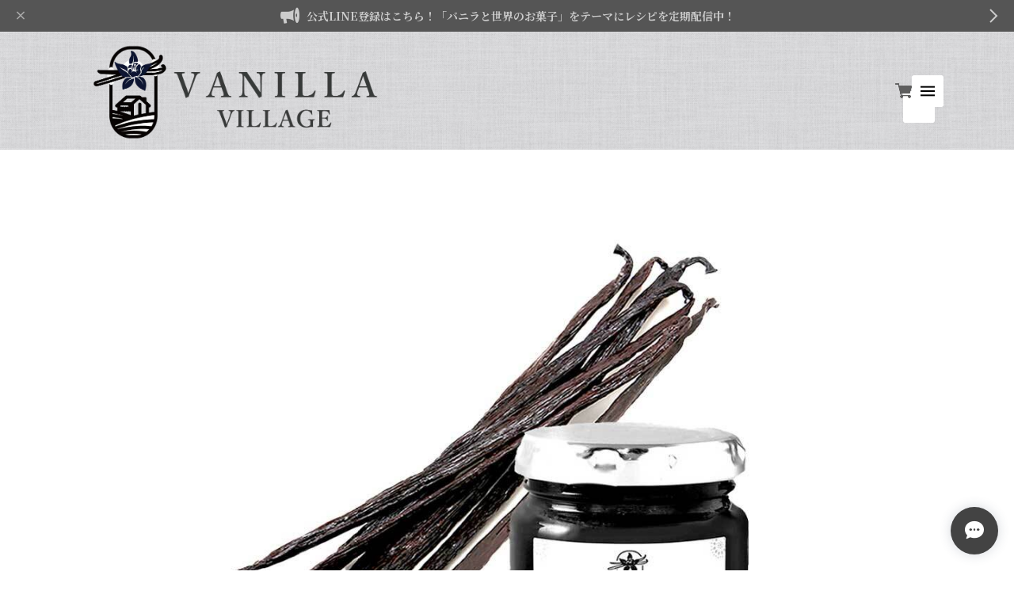

--- FILE ---
content_type: text/html; charset=UTF-8
request_url: https://www.vanilla-village.com/
body_size: 32087
content:
<!DOCTYPE html>
<html lang="ja" class="theme-noto-serif-jp">

<head>

<link rel="stylesheet" type="text/css" href="https://cf-baseassets.thebase.in/6d028cc3333ac3604f46b2e09c3711b0/asset/shop/BASEshop-c04794395695aab12cc9.css"/>
  <meta charset="UTF-8">
    <meta name="viewport" content="width=device-width,initial-scale=1">
  <meta name="format-detection" content="telephone=no, email=no, address=no">
  <meta name="copyright" content="FROMO">
  <meta name="BASE-Theme-Name" content="fit.">
  <meta name="BASE-Theme-Version" content="48">

      <link href="https://www.vanilla-village.com/blog/feed" rel="alternate" type="application/rss+xml" title="Blog | VANILLA VILLAGE - バニラビレッジ -" />
  
    <meta name="description" content="インドネシア産バニラビーンズ専門ブランド「Vanilla Village - バニラビレッジ -」です。リーズナブルで質の高いバニラビーンズや素材を大切にした加工品を提供しています。農村のバニラ産業発展を目的に販路拡大で貢献しています。" />
<meta name="keywords" content="バニラビーンズ,バニラビレッジ,Vanilla Village" />
<meta property="fb:app_id" content="350947278320210" />
<meta property="og:description" content="インドネシア産バニラビーンズ専門ブランド「Vanilla Village - バニラビレッジ -」です。リーズナブルで質の高いバニラビーンズや素材を大切にした加工品を提供しています。農村のバニラ産業発展を目的に販路拡大で貢献しています。" />
<meta property="og:title" content="VANILLA VILLAGE - バニラビレッジ - " />
<meta property="og:image" content="https://baseec-img-mng.akamaized.net/images/user/logo/2527604624c736a81ba592ac46ea2e36.png?imformat=generic&q=90&im=Resize,width=1200,height=1200,aspect=fit,type=normal;Crop,width=1200,height=1200,gravity=Center,allowExpansion" />
<meta property="og:url" content="https://www.vanilla-village.com/" />
<meta property="og:site_name" content="VANILLA VILLAGE - バニラビレッジ - " />
<meta property="og:type" content="website" />
<meta name="twitter:card" content="summary_large_image" />
	<meta name="twitter:url" content="https://www.vanilla-village.com/" />
<meta name="twitter:title" content="VANILLA VILLAGE - バニラビレッジ - " />
<meta name="twitter:description" content="インドネシア産バニラビーンズ専門ブランド「Vanilla Village - バニラビレッジ -」です。リーズナブルで質の高いバニラビーンズや素材を大切にした加工品を提供しています。農村のバニラ産業発展を目的に販路拡大で貢献しています。" />
<meta name="twitter:image" content="https://baseec-img-mng.akamaized.net/images/user/logo/2527604624c736a81ba592ac46ea2e36.png?imformat=generic&q=90&im=Resize,width=1200,height=1200,aspect=fit,type=normal;Crop,width=1200,height=1200,gravity=Center,allowExpansion" />

  <title>VANILLA VILLAGE - バニラビレッジ -</title>

  <link rel='icon' type='image/png' href='https://base-ec2.akamaized.net/images/user/base_eraser/998226/favicon/9bae8599b63bb590e77fdd466e33638b.png' />
<link rel='apple-touch-icon' sizes='180x180' href='https://base-ec2.akamaized.net/images/user/base_eraser/998226/favicon/9bae8599b63bb590e77fdd466e33638b.png' />
<link rel='apple-touch-icon-precomposed' href='https://base-ec2.akamaized.net/images/user/base_eraser/998226/favicon/9bae8599b63bb590e77fdd466e33638b.png' />

  <link rel='canonical' href='https://www.vanilla-village.com' />


  
  
  <link rel="preconnect" href="https://ajax.googleapis.com">
  <link rel="preconnect" href="https://ajax.googleapis.com" crossorigin>
  <link rel="preconnect" href="https://basefile.akamaized.net">
  <link rel="preconnect" href="https://basefile.akamaized.net" crossorigin>
  <link rel="preconnect" href="https://cdnjs.cloudflare.com">
  <link rel="preconnect" href="https://cdnjs.cloudflare.com" crossorigin>

  <script>
    var font_family = ['noto-sans-jp-900', 'noto-sans-jp-900', 'noto-serif-jp', 'noto-serif-jp-500'];
    var linkUrlEn = 'https://fonts.googleapis.com/css2?';
    var linkUrlJp = 'https://fonts.googleapis.com/css2?';
    font_family.forEach(function(font) {
      //日本語
      if(font.match(/noto-sans-jp/)){
        if(linkUrlJp.match(/Noto\+Sans\+JP/)){
          return;
        }
        linkUrlJp += '&family=Noto+Sans+JP:wght@300;400;500;700;900';
      }
      else if(font.match(/noto-serif-jp/)){
        if(linkUrlJp.match(/Noto\+Serif\+JP/)){
          return;
        }
        linkUrlJp += '&family=Noto+Serif+JP:wght@300;400;500;700;900';
      }
      else if(font.match(/mplus-rounded-1c/)){
        if(linkUrlJp.match(/M\+PLUS\+Rounded\+1c/)){
          return;
        }
        linkUrlJp += '&family=M+PLUS+Rounded+1c:wght@300;400;500;700';
      }

      //英語
      else if(font.match(/oswald/)){
        if(linkUrlEn.match(/Oswald/)){
          return;
        }
        linkUrlEn += '&family=Oswald:wght@300;500';
      }
      else if(font.match(/nunito/)){
        if(linkUrlEn.match(/Nunito/)){
          return;
        }
        linkUrlEn += '&family=Nunito:wght@300;700';
      }
      else if(font.match(/josefin-sans/)){
        if(linkUrlEn.match(/Josefin\+Sans/)){
          return;
        }
        linkUrlEn += '&family=Josefin+Sans:wght@300;500;700';
      }
      else if(font.match(/montserrat/)){
        if(linkUrlEn.match(/Montserrat/)){
          return;
        }
        linkUrlEn += '&family=Montserrat:wght@300;700;900';
      }
      else if(font.match(/orbitron/)){
        if(linkUrlEn.match(/Orbitron/)){
          return;
        }
        linkUrlEn += '&family=Orbitron:wght@700';
      }
      else if(font.match(/paytone-one/)){
        if(linkUrlEn.match(/Paytone\+One/)){
          return;
        }
        linkUrlEn += '&family=Paytone+One';
      }
      else if(font.match(/julius-sans-one/)){
        if(linkUrlEn.match(/Julius\+Sans\+One/)){
          return;
        }
        linkUrlEn += '&family=Julius+Sans+One';
      }
      else if(font.match(/roboto-slab/)){
        if(linkUrlEn.match(/Roboto\+Slab/)){
          return;
        }
        linkUrlEn += '&family=Roboto+Slab:wght@300;500;900';
      }
      else if(font.match(/crete-round/)){
        if(linkUrlEn.match(/Crete\+Round/)){
          return;
        }
        linkUrlEn += '&family=Crete+Round';
      }
      else if(font.match(/monoton/)){
        if(linkUrlEn.match(/Monoton/)){
          return;
        }
        linkUrlEn += '&family=Monoton';
      }
      else if(font.match(/oxanium/)){
        if(linkUrlEn.match(/Oxanium/)){
          return;
        }
        linkUrlEn += '&family=Oxanium:wght@500';
      }
      else if(font.match(/bungee-inline/)){
        if(linkUrlEn.match(/Bungee\+Inline/)){
          return;
        }
        linkUrlEn += '&family=Bungee+Inline';
      }
      else if(font.match(/lemon/)){
        if(linkUrlEn.match(/Lemon/)){
          return;
        }
        linkUrlEn += '&family=Lemon';
      }
      else if(font.match(/megrim/)){
        if(linkUrlEn.match(/Megrim/)){
          return;
        }
        linkUrlEn += '&family=Megrim';
      }
      else if(font.match(/amatic-sc/)){
        if(linkUrlEn.match(/Amatic\+SC/)){
          return;
        }
        linkUrlEn += '&family=Amatic+SC:wght@400;700';
      }
      else if(font.match(/damion/)){
        if(linkUrlEn.match(/Damion/)){
          return;
        }
        linkUrlEn += '&family=Damion';
      }
    });
    var head = document.querySelector('head');

    if(linkUrlJp !== 'https://fonts.googleapis.com/css2?'){
      var linkJp = document.createElement('link');
      linkJp.rel = 'stylesheet';
      linkJp.href = linkUrlJp + '&display=swap&subset=japanese';
      linkJp.type = 'text/css';
      linkJp.crossorigin = 'anonymous';
      head.appendChild(linkJp);
    }

    if(linkUrlEn !== 'https://fonts.googleapis.com/css2?'){
      var linkEn = document.createElement('link');
      linkEn.rel = 'stylesheet';
      linkEn.href = linkUrlEn + '&display=swap';
      linkEn.type = 'text/css';
      linkEn.crossorigin = 'anonymous';
      head.appendChild(linkEn);
    }
  </script>

  <link rel="preload" as="style" href="https://basefile.akamaized.net/qoo-base-ec/67aef98890ea0/style.css?1768288314968">
  <link rel="preload" as="script" href="https://ajax.googleapis.com/ajax/libs/jquery/3.7.0/jquery.min.js">
  <link rel="preload" as="script" href="https://basefile.akamaized.net/qoo-base-ec/67aef9a652b60/common.bundle.js?1768288314968">

  <link rel="stylesheet" href="https://basefile.akamaized.net/qoo-base-ec/67aef98890ea0/style.css?1768288314968">

  
<style type="text/css">
body { 
            background-image: url("https://static.thebase.in/img/shop_theme/background/bgi-026.png");
            
         }
</style>


  <style type="text/css">
        /* テキストカラー */
    body,
    /* 商品リスト */
    .c-card-title,
    .c-card-price,
    /* お知らせ */
    .c-info-term,
    /* ブログリスト  */
    .c-blog-title,
    .c-blog-date,
    .p-blog .main #about.blogListMain .blog_inner .blog_title a,
    .p-blog .main #about.blogListMain .blog_inner .blog_publish .publish_date,
    /* ブログ詳細 */
    .p-blog .main #about.blogDetail .blog_title a,
    .p-blog .main #about.blogDetail .blog_publish
    /* 商品詳細 */
    .p-item-price del,
    .p-item-name-sub,
    .p-item-action-child #openIllegalReport,
    .p-item-notes .communityLabel__note,
    /* フッター */
    .l-footer-links a,
    .l-footer-copyright,
    /* コミュニティページ */
    .p-community .communityMain .communityItems .communityItem .communityItemTitle,
    .p-community .communityMain .communityItems .communityItem .communityItemPrice
    {
      color: #434343;
    }
    
        /* リンクカラー */
    a,
    .p-community .communityMain .openLeaveModal
    {
      color:#434343;
    }
    @media screen and (min-width: 801px) {
      /* フッター */
      .l-footer-links a:hover
    }
    
    
    
        /* ボタンカラー */
    .c-btn a,
    .c-btn button,
    .c-btn-more a,
    .c-btn-more button,
    .c-btn-top a,
    .c-btn-top button,
    .p-blog .paginate .current a,
    .p-category-child a,
    .p-item-submit .purchaseButton__btn,
    .p-contact .inquirySection input[type=submit],
    .p-contact #inquiryCompleteSection a,
    .c-newsletter__form .mailMagazineSubscribe_submit
    {
      background-color:#434343;
    }
    .p-contact .inquirySection input[type=submit],
    .p-category-child a{
      border-color:#434343;
    }
    @media screen and (min-width: 801px) {
      .p-blog .paginate a:hover
      {
        background-color:#434343;
      }
    }
    
    
    
    
    
        /* CTAエリア 背景色 */
    .c-cta-btn a{
      background-color:#F54336;
    }
    
        /* CTAエリア 文字色 */
    .c-cta-btn a{
      color:#FFFFFF;
    }
    
    
    
    
    
    
        /* 商品ページ 購入ボタン 背景色 */
    .p-item-submit .purchaseButton__btn{
      background-color:#F54336;
    }
    
        /* 商品ページ 購入ボタン 文字色 */
    .p-item-submit .purchaseButton__btn{
      color:#FFFFFF;
    }
    
    
    
    
    
    
    
    
    
    
    
    
    
    
    
    
            /* ヘッダー背景色 */
    .l-header::before
    {
      background-color: #FFFFFF;
    }
    
    .l-header.is-sticky::before{
      opacity: 0;
    }
    
    
        /* バナー背景 */
    .c-banner{
      background-color:#FFFFFF;
    }
    
    
    
    
    
    
        /* キャンペーンバナー 背景色 */
    .c-bar{
      background-color:#FFFFFF;
    }
    
      </style>

  
  

    <meta name="description" content="インドネシア産バニラビーンズ専門ブランド「Vanilla Village - バニラビレッジ -」です。リーズナブルで質の高いバニラビーンズや素材を大切にした加工品を提供しています。農村のバニラ産業発展を目的に販路拡大で貢献しています。" />
<meta name="keywords" content="バニラビーンズ,バニラビレッジ,Vanilla Village" />
<meta property="fb:app_id" content="350947278320210" />
<meta property="og:description" content="インドネシア産バニラビーンズ専門ブランド「Vanilla Village - バニラビレッジ -」です。リーズナブルで質の高いバニラビーンズや素材を大切にした加工品を提供しています。農村のバニラ産業発展を目的に販路拡大で貢献しています。" />
<meta property="og:title" content="VANILLA VILLAGE - バニラビレッジ - " />
<meta property="og:image" content="https://baseec-img-mng.akamaized.net/images/user/logo/2527604624c736a81ba592ac46ea2e36.png?imformat=generic&q=90&im=Resize,width=1200,height=1200,aspect=fit,type=normal;Crop,width=1200,height=1200,gravity=Center,allowExpansion" />
<meta property="og:url" content="https://www.vanilla-village.com/" />
<meta property="og:site_name" content="VANILLA VILLAGE - バニラビレッジ - " />
<meta property="og:type" content="website" />
<meta name="twitter:card" content="summary_large_image" />
	<meta name="twitter:url" content="https://www.vanilla-village.com/" />
<meta name="twitter:title" content="VANILLA VILLAGE - バニラビレッジ - " />
<meta name="twitter:description" content="インドネシア産バニラビーンズ専門ブランド「Vanilla Village - バニラビレッジ -」です。リーズナブルで質の高いバニラビーンズや素材を大切にした加工品を提供しています。農村のバニラ産業発展を目的に販路拡大で貢献しています。" />
<meta name="twitter:image" content="https://baseec-img-mng.akamaized.net/images/user/logo/2527604624c736a81ba592ac46ea2e36.png?imformat=generic&q=90&im=Resize,width=1200,height=1200,aspect=fit,type=normal;Crop,width=1200,height=1200,gravity=Center,allowExpansion" />

  
    <link href="https://www.vanilla-village.com/blog/feed" rel="alternate" type="application/rss+xml" title="Blog | VANILLA VILLAGE - バニラビレッジ -" />
  
  <script src="https://ajax.googleapis.com/ajax/libs/jquery/3.7.0/jquery.min.js"></script>
  <script type="text/javascript">
	var _gaq = _gaq || [];
	var gtag = gtag || function(){};
</script>
			<!-- Matomo Tag Manager -->
<script>
  var _mtm = window._mtm = window._mtm || [];
  _mtm.push({
	'mtm.startTime': (new Date().getTime()),
	'event': 'mtm.Start',
	'env': "production",

	
				'shopId': "linkllc-base-shop",

					
  });
  (function() {
    var d=document, g=d.createElement('script'), s=d.getElementsByTagName('script')[0];
    g.async=true; g.src='https://matomo.thebase.com/matomo/js/container_9jiEAfNf.js'; s.parentNode.insertBefore(g,s);
  })();
</script>
<!-- End Matomo Tag Manager -->
	


<!-- Global site tag (gtag.js) -->
<script async src="https://www.googletagmanager.com/gtag/js?id=AW-365424358&l=gtagDataLayer"></script>
<script>  window.gtagDataLayer = window.gtagDataLayer || [];
  function gtag(){gtagDataLayer.push(arguments);}
  gtag('js', new Date());
  gtag('set', 'linker', {
    'domains': ['www.vanilla-village.com', 'c.thebase.in']
  });
  gtag('config', 'AW-365424358');

</script>
<!-- End Global site tag -->



	<!-- Facebook Pixel Code -->
	<script>
		!function(f,b,e,v,n,t,s){if(f.fbq)return;n=f.fbq=function(){n.callMethod?
			n.callMethod.apply(n,arguments):n.queue.push(arguments)};if(!f._fbq)f._fbq=n;
			n.push=n;n.loaded=!0;n.version='2.0';n.queue=[];t=b.createElement(e);t.async=!0;
			t.src=v;s=b.getElementsByTagName(e)[0];s.parentNode.insertBefore(t,s)}(window,
			document,'script','https://connect.facebook.net/en_US/fbevents.js');

			
		fbq('init', '180955813942778', {}, { agent: 'plthebase' });
		fbq('trackSingle', '180955813942778', 'PageView');

				data = null;
				if (data) {
			(function(data) {
				window.addEventListener('load', function() {
					$.ajax({
						type: 'POST',
						url: "https://www.vanilla-village.com/facebook/conversion/",
						dataType: 'json',
						data: data,
						success: function (data) {},
					})
				})
			})(data)
		}

	</script>
	<!-- End Facebook Pixel Code -->




<meta name="cot:primaryColor" content="#000000"><meta name="cot:accentColor" content="#000000"><meta name="cot:textColor" content="#000000"><meta name="cot:lightTextColor" content="#ffffff"><meta name="cot:complementaryColor" content="#434343"><meta name="cot:titleColor" content="#000000">

	

	<script type="text/javascript">
		;window.NREUM||(NREUM={});NREUM.init={distributed_tracing:{enabled:true},privacy:{cookies_enabled:true},ajax:{deny_list:["bam.nr-data.net"]}};

		;NREUM.loader_config={accountID:"2907216",trustKey:"2804831",agentID:"663072695",licenseKey:"NRJS-4c41e18b2dabf750af0",applicationID:"663072695"}
		;NREUM.info={beacon:"bam.nr-data.net",errorBeacon:"bam.nr-data.net",licenseKey:"NRJS-4c41e18b2dabf750af0",applicationID:"663072695",sa:1}

		;/*! For license information please see nr-loader-spa-1.236.0.min.js.LICENSE.txt */
		(()=>{"use strict";var e,t,r={5763:(e,t,r)=>{r.d(t,{P_:()=>l,Mt:()=>g,C5:()=>s,DL:()=>v,OP:()=>T,lF:()=>D,Yu:()=>y,Dg:()=>h,CX:()=>c,GE:()=>b,sU:()=>_});var n=r(8632),i=r(9567);const o={beacon:n.ce.beacon,errorBeacon:n.ce.errorBeacon,licenseKey:void 0,applicationID:void 0,sa:void 0,queueTime:void 0,applicationTime:void 0,ttGuid:void 0,user:void 0,account:void 0,product:void 0,extra:void 0,jsAttributes:{},userAttributes:void 0,atts:void 0,transactionName:void 0,tNamePlain:void 0},a={};function s(e){if(!e)throw new Error("All info objects require an agent identifier!");if(!a[e])throw new Error("Info for ".concat(e," was never set"));return a[e]}function c(e,t){if(!e)throw new Error("All info objects require an agent identifier!");a[e]=(0,i.D)(t,o),(0,n.Qy)(e,a[e],"info")}var u=r(7056);const d=()=>{const e={blockSelector:"[data-nr-block]",maskInputOptions:{password:!0}};return{allow_bfcache:!0,privacy:{cookies_enabled:!0},ajax:{deny_list:void 0,enabled:!0,harvestTimeSeconds:10},distributed_tracing:{enabled:void 0,exclude_newrelic_header:void 0,cors_use_newrelic_header:void 0,cors_use_tracecontext_headers:void 0,allowed_origins:void 0},session:{domain:void 0,expiresMs:u.oD,inactiveMs:u.Hb},ssl:void 0,obfuscate:void 0,jserrors:{enabled:!0,harvestTimeSeconds:10},metrics:{enabled:!0},page_action:{enabled:!0,harvestTimeSeconds:30},page_view_event:{enabled:!0},page_view_timing:{enabled:!0,harvestTimeSeconds:30,long_task:!1},session_trace:{enabled:!0,harvestTimeSeconds:10},harvest:{tooManyRequestsDelay:60},session_replay:{enabled:!1,harvestTimeSeconds:60,sampleRate:.1,errorSampleRate:.1,maskTextSelector:"*",maskAllInputs:!0,get blockClass(){return"nr-block"},get ignoreClass(){return"nr-ignore"},get maskTextClass(){return"nr-mask"},get blockSelector(){return e.blockSelector},set blockSelector(t){e.blockSelector+=",".concat(t)},get maskInputOptions(){return e.maskInputOptions},set maskInputOptions(t){e.maskInputOptions={...t,password:!0}}},spa:{enabled:!0,harvestTimeSeconds:10}}},f={};function l(e){if(!e)throw new Error("All configuration objects require an agent identifier!");if(!f[e])throw new Error("Configuration for ".concat(e," was never set"));return f[e]}function h(e,t){if(!e)throw new Error("All configuration objects require an agent identifier!");f[e]=(0,i.D)(t,d()),(0,n.Qy)(e,f[e],"config")}function g(e,t){if(!e)throw new Error("All configuration objects require an agent identifier!");var r=l(e);if(r){for(var n=t.split("."),i=0;i<n.length-1;i++)if("object"!=typeof(r=r[n[i]]))return;r=r[n[n.length-1]]}return r}const p={accountID:void 0,trustKey:void 0,agentID:void 0,licenseKey:void 0,applicationID:void 0,xpid:void 0},m={};function v(e){if(!e)throw new Error("All loader-config objects require an agent identifier!");if(!m[e])throw new Error("LoaderConfig for ".concat(e," was never set"));return m[e]}function b(e,t){if(!e)throw new Error("All loader-config objects require an agent identifier!");m[e]=(0,i.D)(t,p),(0,n.Qy)(e,m[e],"loader_config")}const y=(0,n.mF)().o;var w=r(385),x=r(6818);const A={buildEnv:x.Re,bytesSent:{},queryBytesSent:{},customTransaction:void 0,disabled:!1,distMethod:x.gF,isolatedBacklog:!1,loaderType:void 0,maxBytes:3e4,offset:Math.floor(w._A?.performance?.timeOrigin||w._A?.performance?.timing?.navigationStart||Date.now()),onerror:void 0,origin:""+w._A.location,ptid:void 0,releaseIds:{},session:void 0,xhrWrappable:"function"==typeof w._A.XMLHttpRequest?.prototype?.addEventListener,version:x.q4},E={};function T(e){if(!e)throw new Error("All runtime objects require an agent identifier!");if(!E[e])throw new Error("Runtime for ".concat(e," was never set"));return E[e]}function _(e,t){if(!e)throw new Error("All runtime objects require an agent identifier!");E[e]=(0,i.D)(t,A),(0,n.Qy)(e,E[e],"runtime")}function D(e){return function(e){try{const t=s(e);return!!t.licenseKey&&!!t.errorBeacon&&!!t.applicationID}catch(e){return!1}}(e)}},9567:(e,t,r)=>{r.d(t,{D:()=>i});var n=r(50);function i(e,t){try{if(!e||"object"!=typeof e)return(0,n.Z)("Setting a Configurable requires an object as input");if(!t||"object"!=typeof t)return(0,n.Z)("Setting a Configurable requires a model to set its initial properties");const r=Object.create(Object.getPrototypeOf(t),Object.getOwnPropertyDescriptors(t)),o=0===Object.keys(r).length?e:r;for(let a in o)if(void 0!==e[a])try{"object"==typeof e[a]&&"object"==typeof t[a]?r[a]=i(e[a],t[a]):r[a]=e[a]}catch(e){(0,n.Z)("An error occurred while setting a property of a Configurable",e)}return r}catch(e){(0,n.Z)("An error occured while setting a Configurable",e)}}},6818:(e,t,r)=>{r.d(t,{Re:()=>i,gF:()=>o,q4:()=>n});const n="1.236.0",i="PROD",o="CDN"},385:(e,t,r)=>{r.d(t,{FN:()=>a,IF:()=>u,Nk:()=>f,Tt:()=>s,_A:()=>o,il:()=>n,pL:()=>c,v6:()=>i,w1:()=>d});const n="undefined"!=typeof window&&!!window.document,i="undefined"!=typeof WorkerGlobalScope&&("undefined"!=typeof self&&self instanceof WorkerGlobalScope&&self.navigator instanceof WorkerNavigator||"undefined"!=typeof globalThis&&globalThis instanceof WorkerGlobalScope&&globalThis.navigator instanceof WorkerNavigator),o=n?window:"undefined"!=typeof WorkerGlobalScope&&("undefined"!=typeof self&&self instanceof WorkerGlobalScope&&self||"undefined"!=typeof globalThis&&globalThis instanceof WorkerGlobalScope&&globalThis),a=""+o?.location,s=/iPad|iPhone|iPod/.test(navigator.userAgent),c=s&&"undefined"==typeof SharedWorker,u=(()=>{const e=navigator.userAgent.match(/Firefox[/\s](\d+\.\d+)/);return Array.isArray(e)&&e.length>=2?+e[1]:0})(),d=Boolean(n&&window.document.documentMode),f=!!navigator.sendBeacon},1117:(e,t,r)=>{r.d(t,{w:()=>o});var n=r(50);const i={agentIdentifier:"",ee:void 0};class o{constructor(e){try{if("object"!=typeof e)return(0,n.Z)("shared context requires an object as input");this.sharedContext={},Object.assign(this.sharedContext,i),Object.entries(e).forEach((e=>{let[t,r]=e;Object.keys(i).includes(t)&&(this.sharedContext[t]=r)}))}catch(e){(0,n.Z)("An error occured while setting SharedContext",e)}}}},8e3:(e,t,r)=>{r.d(t,{L:()=>d,R:()=>c});var n=r(2177),i=r(1284),o=r(4322),a=r(3325);const s={};function c(e,t){const r={staged:!1,priority:a.p[t]||0};u(e),s[e].get(t)||s[e].set(t,r)}function u(e){e&&(s[e]||(s[e]=new Map))}function d(){let e=arguments.length>0&&void 0!==arguments[0]?arguments[0]:"",t=arguments.length>1&&void 0!==arguments[1]?arguments[1]:"feature";if(u(e),!e||!s[e].get(t))return a(t);s[e].get(t).staged=!0;const r=[...s[e]];function a(t){const r=e?n.ee.get(e):n.ee,a=o.X.handlers;if(r.backlog&&a){var s=r.backlog[t],c=a[t];if(c){for(var u=0;s&&u<s.length;++u)f(s[u],c);(0,i.D)(c,(function(e,t){(0,i.D)(t,(function(t,r){r[0].on(e,r[1])}))}))}delete a[t],r.backlog[t]=null,r.emit("drain-"+t,[])}}r.every((e=>{let[t,r]=e;return r.staged}))&&(r.sort(((e,t)=>e[1].priority-t[1].priority)),r.forEach((e=>{let[t]=e;a(t)})))}function f(e,t){var r=e[1];(0,i.D)(t[r],(function(t,r){var n=e[0];if(r[0]===n){var i=r[1],o=e[3],a=e[2];i.apply(o,a)}}))}},2177:(e,t,r)=>{r.d(t,{c:()=>f,ee:()=>u});var n=r(8632),i=r(2210),o=r(1284),a=r(5763),s="nr@context";let c=(0,n.fP)();var u;function d(){}function f(e){return(0,i.X)(e,s,l)}function l(){return new d}function h(){u.aborted=!0,u.backlog={}}c.ee?u=c.ee:(u=function e(t,r){var n={},c={},f={},g=!1;try{g=16===r.length&&(0,a.OP)(r).isolatedBacklog}catch(e){}var p={on:b,addEventListener:b,removeEventListener:y,emit:v,get:x,listeners:w,context:m,buffer:A,abort:h,aborted:!1,isBuffering:E,debugId:r,backlog:g?{}:t&&"object"==typeof t.backlog?t.backlog:{}};return p;function m(e){return e&&e instanceof d?e:e?(0,i.X)(e,s,l):l()}function v(e,r,n,i,o){if(!1!==o&&(o=!0),!u.aborted||i){t&&o&&t.emit(e,r,n);for(var a=m(n),s=w(e),d=s.length,f=0;f<d;f++)s[f].apply(a,r);var l=T()[c[e]];return l&&l.push([p,e,r,a]),a}}function b(e,t){n[e]=w(e).concat(t)}function y(e,t){var r=n[e];if(r)for(var i=0;i<r.length;i++)r[i]===t&&r.splice(i,1)}function w(e){return n[e]||[]}function x(t){return f[t]=f[t]||e(p,t)}function A(e,t){var r=T();p.aborted||(0,o.D)(e,(function(e,n){t=t||"feature",c[n]=t,t in r||(r[t]=[])}))}function E(e){return!!T()[c[e]]}function T(){return p.backlog}}(void 0,"globalEE"),c.ee=u)},5546:(e,t,r)=>{r.d(t,{E:()=>n,p:()=>i});var n=r(2177).ee.get("handle");function i(e,t,r,i,o){o?(o.buffer([e],i),o.emit(e,t,r)):(n.buffer([e],i),n.emit(e,t,r))}},4322:(e,t,r)=>{r.d(t,{X:()=>o});var n=r(5546);o.on=a;var i=o.handlers={};function o(e,t,r,o){a(o||n.E,i,e,t,r)}function a(e,t,r,i,o){o||(o="feature"),e||(e=n.E);var a=t[o]=t[o]||{};(a[r]=a[r]||[]).push([e,i])}},3239:(e,t,r)=>{r.d(t,{bP:()=>s,iz:()=>c,m$:()=>a});var n=r(385);let i=!1,o=!1;try{const e={get passive(){return i=!0,!1},get signal(){return o=!0,!1}};n._A.addEventListener("test",null,e),n._A.removeEventListener("test",null,e)}catch(e){}function a(e,t){return i||o?{capture:!!e,passive:i,signal:t}:!!e}function s(e,t){let r=arguments.length>2&&void 0!==arguments[2]&&arguments[2],n=arguments.length>3?arguments[3]:void 0;window.addEventListener(e,t,a(r,n))}function c(e,t){let r=arguments.length>2&&void 0!==arguments[2]&&arguments[2],n=arguments.length>3?arguments[3]:void 0;document.addEventListener(e,t,a(r,n))}},4402:(e,t,r)=>{r.d(t,{Ht:()=>u,M:()=>c,Rl:()=>a,ky:()=>s});var n=r(385);const i="xxxxxxxx-xxxx-4xxx-yxxx-xxxxxxxxxxxx";function o(e,t){return e?15&e[t]:16*Math.random()|0}function a(){const e=n._A?.crypto||n._A?.msCrypto;let t,r=0;return e&&e.getRandomValues&&(t=e.getRandomValues(new Uint8Array(31))),i.split("").map((e=>"x"===e?o(t,++r).toString(16):"y"===e?(3&o()|8).toString(16):e)).join("")}function s(e){const t=n._A?.crypto||n._A?.msCrypto;let r,i=0;t&&t.getRandomValues&&(r=t.getRandomValues(new Uint8Array(31)));const a=[];for(var s=0;s<e;s++)a.push(o(r,++i).toString(16));return a.join("")}function c(){return s(16)}function u(){return s(32)}},7056:(e,t,r)=>{r.d(t,{Bq:()=>n,Hb:()=>o,oD:()=>i});const n="NRBA",i=144e5,o=18e5},7894:(e,t,r)=>{function n(){return Math.round(performance.now())}r.d(t,{z:()=>n})},7243:(e,t,r)=>{r.d(t,{e:()=>o});var n=r(385),i={};function o(e){if(e in i)return i[e];if(0===(e||"").indexOf("data:"))return{protocol:"data"};let t;var r=n._A?.location,o={};if(n.il)t=document.createElement("a"),t.href=e;else try{t=new URL(e,r.href)}catch(e){return o}o.port=t.port;var a=t.href.split("://");!o.port&&a[1]&&(o.port=a[1].split("/")[0].split("@").pop().split(":")[1]),o.port&&"0"!==o.port||(o.port="https"===a[0]?"443":"80"),o.hostname=t.hostname||r.hostname,o.pathname=t.pathname,o.protocol=a[0],"/"!==o.pathname.charAt(0)&&(o.pathname="/"+o.pathname);var s=!t.protocol||":"===t.protocol||t.protocol===r.protocol,c=t.hostname===r.hostname&&t.port===r.port;return o.sameOrigin=s&&(!t.hostname||c),"/"===o.pathname&&(i[e]=o),o}},50:(e,t,r)=>{function n(e,t){"function"==typeof console.warn&&(console.warn("New Relic: ".concat(e)),t&&console.warn(t))}r.d(t,{Z:()=>n})},2587:(e,t,r)=>{r.d(t,{N:()=>c,T:()=>u});var n=r(2177),i=r(5546),o=r(8e3),a=r(3325);const s={stn:[a.D.sessionTrace],err:[a.D.jserrors,a.D.metrics],ins:[a.D.pageAction],spa:[a.D.spa],sr:[a.D.sessionReplay,a.D.sessionTrace]};function c(e,t){const r=n.ee.get(t);e&&"object"==typeof e&&(Object.entries(e).forEach((e=>{let[t,n]=e;void 0===u[t]&&(s[t]?s[t].forEach((e=>{n?(0,i.p)("feat-"+t,[],void 0,e,r):(0,i.p)("block-"+t,[],void 0,e,r),(0,i.p)("rumresp-"+t,[Boolean(n)],void 0,e,r)})):n&&(0,i.p)("feat-"+t,[],void 0,void 0,r),u[t]=Boolean(n))})),Object.keys(s).forEach((e=>{void 0===u[e]&&(s[e]?.forEach((t=>(0,i.p)("rumresp-"+e,[!1],void 0,t,r))),u[e]=!1)})),(0,o.L)(t,a.D.pageViewEvent))}const u={}},2210:(e,t,r)=>{r.d(t,{X:()=>i});var n=Object.prototype.hasOwnProperty;function i(e,t,r){if(n.call(e,t))return e[t];var i=r();if(Object.defineProperty&&Object.keys)try{return Object.defineProperty(e,t,{value:i,writable:!0,enumerable:!1}),i}catch(e){}return e[t]=i,i}},1284:(e,t,r)=>{r.d(t,{D:()=>n});const n=(e,t)=>Object.entries(e||{}).map((e=>{let[r,n]=e;return t(r,n)}))},4351:(e,t,r)=>{r.d(t,{P:()=>o});var n=r(2177);const i=()=>{const e=new WeakSet;return(t,r)=>{if("object"==typeof r&&null!==r){if(e.has(r))return;e.add(r)}return r}};function o(e){try{return JSON.stringify(e,i())}catch(e){try{n.ee.emit("internal-error",[e])}catch(e){}}}},3960:(e,t,r)=>{r.d(t,{K:()=>a,b:()=>o});var n=r(3239);function i(){return"undefined"==typeof document||"complete"===document.readyState}function o(e,t){if(i())return e();(0,n.bP)("load",e,t)}function a(e){if(i())return e();(0,n.iz)("DOMContentLoaded",e)}},8632:(e,t,r)=>{r.d(t,{EZ:()=>u,Qy:()=>c,ce:()=>o,fP:()=>a,gG:()=>d,mF:()=>s});var n=r(7894),i=r(385);const o={beacon:"bam.nr-data.net",errorBeacon:"bam.nr-data.net"};function a(){return i._A.NREUM||(i._A.NREUM={}),void 0===i._A.newrelic&&(i._A.newrelic=i._A.NREUM),i._A.NREUM}function s(){let e=a();return e.o||(e.o={ST:i._A.setTimeout,SI:i._A.setImmediate,CT:i._A.clearTimeout,XHR:i._A.XMLHttpRequest,REQ:i._A.Request,EV:i._A.Event,PR:i._A.Promise,MO:i._A.MutationObserver,FETCH:i._A.fetch}),e}function c(e,t,r){let i=a();const o=i.initializedAgents||{},s=o[e]||{};return Object.keys(s).length||(s.initializedAt={ms:(0,n.z)(),date:new Date}),i.initializedAgents={...o,[e]:{...s,[r]:t}},i}function u(e,t){a()[e]=t}function d(){return function(){let e=a();const t=e.info||{};e.info={beacon:o.beacon,errorBeacon:o.errorBeacon,...t}}(),function(){let e=a();const t=e.init||{};e.init={...t}}(),s(),function(){let e=a();const t=e.loader_config||{};e.loader_config={...t}}(),a()}},7956:(e,t,r)=>{r.d(t,{N:()=>i});var n=r(3239);function i(e){let t=arguments.length>1&&void 0!==arguments[1]&&arguments[1],r=arguments.length>2?arguments[2]:void 0,i=arguments.length>3?arguments[3]:void 0;return void(0,n.iz)("visibilitychange",(function(){if(t)return void("hidden"==document.visibilityState&&e());e(document.visibilityState)}),r,i)}},1214:(e,t,r)=>{r.d(t,{em:()=>v,u5:()=>N,QU:()=>S,_L:()=>I,Gm:()=>L,Lg:()=>M,gy:()=>U,BV:()=>Q,Kf:()=>ee});var n=r(2177);const i="nr@original";var o=Object.prototype.hasOwnProperty,a=!1;function s(e,t){return e||(e=n.ee),r.inPlace=function(e,t,n,i,o){n||(n="");var a,s,c,u="-"===n.charAt(0);for(c=0;c<t.length;c++)d(a=e[s=t[c]])||(e[s]=r(a,u?s+n:n,i,s,o))},r.flag=i,r;function r(t,r,n,a,s){return d(t)?t:(r||(r=""),nrWrapper[i]=t,u(t,nrWrapper,e),nrWrapper);function nrWrapper(){var i,u,d,f;try{u=this,i=[...arguments],d="function"==typeof n?n(i,u):n||{}}catch(t){c([t,"",[i,u,a],d],e)}o(r+"start",[i,u,a],d,s);try{return f=t.apply(u,i)}catch(e){throw o(r+"err",[i,u,e],d,s),e}finally{o(r+"end",[i,u,f],d,s)}}}function o(r,n,i,o){if(!a||t){var s=a;a=!0;try{e.emit(r,n,i,t,o)}catch(t){c([t,r,n,i],e)}a=s}}}function c(e,t){t||(t=n.ee);try{t.emit("internal-error",e)}catch(e){}}function u(e,t,r){if(Object.defineProperty&&Object.keys)try{return Object.keys(e).forEach((function(r){Object.defineProperty(t,r,{get:function(){return e[r]},set:function(t){return e[r]=t,t}})})),t}catch(e){c([e],r)}for(var n in e)o.call(e,n)&&(t[n]=e[n]);return t}function d(e){return!(e&&e instanceof Function&&e.apply&&!e[i])}var f=r(2210),l=r(385);const h={},g=XMLHttpRequest,p="addEventListener",m="removeEventListener";function v(e){var t=function(e){return(e||n.ee).get("events")}(e);if(h[t.debugId]++)return t;h[t.debugId]=1;var r=s(t,!0);function i(e){r.inPlace(e,[p,m],"-",o)}function o(e,t){return e[1]}return"getPrototypeOf"in Object&&(l.il&&b(document,i),b(l._A,i),b(g.prototype,i)),t.on(p+"-start",(function(e,t){var n=e[1];if(null!==n&&("function"==typeof n||"object"==typeof n)){var i=(0,f.X)(n,"nr@wrapped",(function(){var e={object:function(){if("function"!=typeof n.handleEvent)return;return n.handleEvent.apply(n,arguments)},function:n}[typeof n];return e?r(e,"fn-",null,e.name||"anonymous"):n}));this.wrapped=e[1]=i}})),t.on(m+"-start",(function(e){e[1]=this.wrapped||e[1]})),t}function b(e,t){let r=e;for(;"object"==typeof r&&!Object.prototype.hasOwnProperty.call(r,p);)r=Object.getPrototypeOf(r);for(var n=arguments.length,i=new Array(n>2?n-2:0),o=2;o<n;o++)i[o-2]=arguments[o];r&&t(r,...i)}var y="fetch-",w=y+"body-",x=["arrayBuffer","blob","json","text","formData"],A=l._A.Request,E=l._A.Response,T="prototype",_="nr@context";const D={};function N(e){const t=function(e){return(e||n.ee).get("fetch")}(e);if(!(A&&E&&l._A.fetch))return t;if(D[t.debugId]++)return t;function r(e,r,n){var i=e[r];"function"==typeof i&&(e[r]=function(){var e,r=[...arguments],o={};t.emit(n+"before-start",[r],o),o[_]&&o[_].dt&&(e=o[_].dt);var a=i.apply(this,r);return t.emit(n+"start",[r,e],a),a.then((function(e){return t.emit(n+"end",[null,e],a),e}),(function(e){throw t.emit(n+"end",[e],a),e}))})}return D[t.debugId]=1,x.forEach((e=>{r(A[T],e,w),r(E[T],e,w)})),r(l._A,"fetch",y),t.on(y+"end",(function(e,r){var n=this;if(r){var i=r.headers.get("content-length");null!==i&&(n.rxSize=i),t.emit(y+"done",[null,r],n)}else t.emit(y+"done",[e],n)})),t}const O={},j=["pushState","replaceState"];function S(e){const t=function(e){return(e||n.ee).get("history")}(e);return!l.il||O[t.debugId]++||(O[t.debugId]=1,s(t).inPlace(window.history,j,"-")),t}var P=r(3239);const C={},R=["appendChild","insertBefore","replaceChild"];function I(e){const t=function(e){return(e||n.ee).get("jsonp")}(e);if(!l.il||C[t.debugId])return t;C[t.debugId]=!0;var r=s(t),i=/[?&](?:callback|cb)=([^&#]+)/,o=/(.*)\.([^.]+)/,a=/^(\w+)(\.|$)(.*)$/;function c(e,t){var r=e.match(a),n=r[1],i=r[3];return i?c(i,t[n]):t[n]}return r.inPlace(Node.prototype,R,"dom-"),t.on("dom-start",(function(e){!function(e){if(!e||"string"!=typeof e.nodeName||"script"!==e.nodeName.toLowerCase())return;if("function"!=typeof e.addEventListener)return;var n=(a=e.src,s=a.match(i),s?s[1]:null);var a,s;if(!n)return;var u=function(e){var t=e.match(o);if(t&&t.length>=3)return{key:t[2],parent:c(t[1],window)};return{key:e,parent:window}}(n);if("function"!=typeof u.parent[u.key])return;var d={};function f(){t.emit("jsonp-end",[],d),e.removeEventListener("load",f,(0,P.m$)(!1)),e.removeEventListener("error",l,(0,P.m$)(!1))}function l(){t.emit("jsonp-error",[],d),t.emit("jsonp-end",[],d),e.removeEventListener("load",f,(0,P.m$)(!1)),e.removeEventListener("error",l,(0,P.m$)(!1))}r.inPlace(u.parent,[u.key],"cb-",d),e.addEventListener("load",f,(0,P.m$)(!1)),e.addEventListener("error",l,(0,P.m$)(!1)),t.emit("new-jsonp",[e.src],d)}(e[0])})),t}var k=r(5763);const H={};function L(e){const t=function(e){return(e||n.ee).get("mutation")}(e);if(!l.il||H[t.debugId])return t;H[t.debugId]=!0;var r=s(t),i=k.Yu.MO;return i&&(window.MutationObserver=function(e){return this instanceof i?new i(r(e,"fn-")):i.apply(this,arguments)},MutationObserver.prototype=i.prototype),t}const z={};function M(e){const t=function(e){return(e||n.ee).get("promise")}(e);if(z[t.debugId])return t;z[t.debugId]=!0;var r=n.c,o=s(t),a=k.Yu.PR;return a&&function(){function e(r){var n=t.context(),i=o(r,"executor-",n,null,!1);const s=Reflect.construct(a,[i],e);return t.context(s).getCtx=function(){return n},s}l._A.Promise=e,Object.defineProperty(e,"name",{value:"Promise"}),e.toString=function(){return a.toString()},Object.setPrototypeOf(e,a),["all","race"].forEach((function(r){const n=a[r];e[r]=function(e){let i=!1;[...e||[]].forEach((e=>{this.resolve(e).then(a("all"===r),a(!1))}));const o=n.apply(this,arguments);return o;function a(e){return function(){t.emit("propagate",[null,!i],o,!1,!1),i=i||!e}}}})),["resolve","reject"].forEach((function(r){const n=a[r];e[r]=function(e){const r=n.apply(this,arguments);return e!==r&&t.emit("propagate",[e,!0],r,!1,!1),r}})),e.prototype=a.prototype;const n=a.prototype.then;a.prototype.then=function(){var e=this,i=r(e);i.promise=e;for(var a=arguments.length,s=new Array(a),c=0;c<a;c++)s[c]=arguments[c];s[0]=o(s[0],"cb-",i,null,!1),s[1]=o(s[1],"cb-",i,null,!1);const u=n.apply(this,s);return i.nextPromise=u,t.emit("propagate",[e,!0],u,!1,!1),u},a.prototype.then[i]=n,t.on("executor-start",(function(e){e[0]=o(e[0],"resolve-",this,null,!1),e[1]=o(e[1],"resolve-",this,null,!1)})),t.on("executor-err",(function(e,t,r){e[1](r)})),t.on("cb-end",(function(e,r,n){t.emit("propagate",[n,!0],this.nextPromise,!1,!1)})),t.on("propagate",(function(e,r,n){this.getCtx&&!r||(this.getCtx=function(){if(e instanceof Promise)var r=t.context(e);return r&&r.getCtx?r.getCtx():this})}))}(),t}const B={},F="requestAnimationFrame";function U(e){const t=function(e){return(e||n.ee).get("raf")}(e);if(!l.il||B[t.debugId]++)return t;B[t.debugId]=1;var r=s(t);return r.inPlace(window,[F],"raf-"),t.on("raf-start",(function(e){e[0]=r(e[0],"fn-")})),t}const q={},G="setTimeout",V="setInterval",X="clearTimeout",W="-start",Z="-",$=[G,"setImmediate",V,X,"clearImmediate"];function Q(e){const t=function(e){return(e||n.ee).get("timer")}(e);if(q[t.debugId]++)return t;q[t.debugId]=1;var r=s(t);return r.inPlace(l._A,$.slice(0,2),G+Z),r.inPlace(l._A,$.slice(2,3),V+Z),r.inPlace(l._A,$.slice(3),X+Z),t.on(V+W,(function(e,t,n){e[0]=r(e[0],"fn-",null,n)})),t.on(G+W,(function(e,t,n){this.method=n,this.timerDuration=isNaN(e[1])?0:+e[1],e[0]=r(e[0],"fn-",this,n)})),t}var Y=r(50);const K={},J=["open","send"];function ee(e){var t=e||n.ee;const r=function(e){return(e||n.ee).get("xhr")}(t);if(K[r.debugId]++)return r;K[r.debugId]=1,v(t);var i=s(r),o=k.Yu.XHR,a=k.Yu.MO,c=k.Yu.PR,u=k.Yu.SI,d="readystatechange",f=["onload","onerror","onabort","onloadstart","onloadend","onprogress","ontimeout"],h=[],g=l._A.XMLHttpRequest.listeners,p=l._A.XMLHttpRequest=function(e){var t=new o(e);function n(){try{r.emit("new-xhr",[t],t),t.addEventListener(d,b,(0,P.m$)(!1))}catch(e){(0,Y.Z)("An error occured while intercepting XHR",e);try{r.emit("internal-error",[e])}catch(e){}}}return this.listeners=g?[...g,n]:[n],this.listeners.forEach((e=>e())),t};function m(e,t){i.inPlace(t,["onreadystatechange"],"fn-",E)}function b(){var e=this,t=r.context(e);e.readyState>3&&!t.resolved&&(t.resolved=!0,r.emit("xhr-resolved",[],e)),i.inPlace(e,f,"fn-",E)}if(function(e,t){for(var r in e)t[r]=e[r]}(o,p),p.prototype=o.prototype,i.inPlace(p.prototype,J,"-xhr-",E),r.on("send-xhr-start",(function(e,t){m(e,t),function(e){h.push(e),a&&(y?y.then(A):u?u(A):(w=-w,x.data=w))}(t)})),r.on("open-xhr-start",m),a){var y=c&&c.resolve();if(!u&&!c){var w=1,x=document.createTextNode(w);new a(A).observe(x,{characterData:!0})}}else t.on("fn-end",(function(e){e[0]&&e[0].type===d||A()}));function A(){for(var e=0;e<h.length;e++)m(0,h[e]);h.length&&(h=[])}function E(e,t){return t}return r}},7825:(e,t,r)=>{r.d(t,{t:()=>n});const n=r(3325).D.ajax},6660:(e,t,r)=>{r.d(t,{A:()=>i,t:()=>n});const n=r(3325).D.jserrors,i="nr@seenError"},3081:(e,t,r)=>{r.d(t,{gF:()=>o,mY:()=>i,t9:()=>n,vz:()=>s,xS:()=>a});const n=r(3325).D.metrics,i="sm",o="cm",a="storeSupportabilityMetrics",s="storeEventMetrics"},4649:(e,t,r)=>{r.d(t,{t:()=>n});const n=r(3325).D.pageAction},7633:(e,t,r)=>{r.d(t,{Dz:()=>i,OJ:()=>a,qw:()=>o,t9:()=>n});const n=r(3325).D.pageViewEvent,i="firstbyte",o="domcontent",a="windowload"},9251:(e,t,r)=>{r.d(t,{t:()=>n});const n=r(3325).D.pageViewTiming},3614:(e,t,r)=>{r.d(t,{BST_RESOURCE:()=>i,END:()=>s,FEATURE_NAME:()=>n,FN_END:()=>u,FN_START:()=>c,PUSH_STATE:()=>d,RESOURCE:()=>o,START:()=>a});const n=r(3325).D.sessionTrace,i="bstResource",o="resource",a="-start",s="-end",c="fn"+a,u="fn"+s,d="pushState"},7836:(e,t,r)=>{r.d(t,{BODY:()=>A,CB_END:()=>E,CB_START:()=>u,END:()=>x,FEATURE_NAME:()=>i,FETCH:()=>_,FETCH_BODY:()=>v,FETCH_DONE:()=>m,FETCH_START:()=>p,FN_END:()=>c,FN_START:()=>s,INTERACTION:()=>l,INTERACTION_API:()=>d,INTERACTION_EVENTS:()=>o,JSONP_END:()=>b,JSONP_NODE:()=>g,JS_TIME:()=>T,MAX_TIMER_BUDGET:()=>a,REMAINING:()=>f,SPA_NODE:()=>h,START:()=>w,originalSetTimeout:()=>y});var n=r(5763);const i=r(3325).D.spa,o=["click","submit","keypress","keydown","keyup","change"],a=999,s="fn-start",c="fn-end",u="cb-start",d="api-ixn-",f="remaining",l="interaction",h="spaNode",g="jsonpNode",p="fetch-start",m="fetch-done",v="fetch-body-",b="jsonp-end",y=n.Yu.ST,w="-start",x="-end",A="-body",E="cb"+x,T="jsTime",_="fetch"},5938:(e,t,r)=>{r.d(t,{W:()=>o});var n=r(5763),i=r(2177);class o{constructor(e,t,r){this.agentIdentifier=e,this.aggregator=t,this.ee=i.ee.get(e,(0,n.OP)(this.agentIdentifier).isolatedBacklog),this.featureName=r,this.blocked=!1}}},9144:(e,t,r)=>{r.d(t,{j:()=>m});var n=r(3325),i=r(5763),o=r(5546),a=r(2177),s=r(7894),c=r(8e3),u=r(3960),d=r(385),f=r(50),l=r(3081),h=r(8632);function g(){const e=(0,h.gG)();["setErrorHandler","finished","addToTrace","inlineHit","addRelease","addPageAction","setCurrentRouteName","setPageViewName","setCustomAttribute","interaction","noticeError","setUserId"].forEach((t=>{e[t]=function(){for(var r=arguments.length,n=new Array(r),i=0;i<r;i++)n[i]=arguments[i];return function(t){for(var r=arguments.length,n=new Array(r>1?r-1:0),i=1;i<r;i++)n[i-1]=arguments[i];let o=[];return Object.values(e.initializedAgents).forEach((e=>{e.exposed&&e.api[t]&&o.push(e.api[t](...n))})),o.length>1?o:o[0]}(t,...n)}}))}var p=r(2587);function m(e){let t=arguments.length>1&&void 0!==arguments[1]?arguments[1]:{},m=arguments.length>2?arguments[2]:void 0,v=arguments.length>3?arguments[3]:void 0,{init:b,info:y,loader_config:w,runtime:x={loaderType:m},exposed:A=!0}=t;const E=(0,h.gG)();y||(b=E.init,y=E.info,w=E.loader_config),(0,i.Dg)(e,b||{}),(0,i.GE)(e,w||{}),(0,i.sU)(e,x),y.jsAttributes??={},d.v6&&(y.jsAttributes.isWorker=!0),(0,i.CX)(e,y),g();const T=function(e,t){t||(0,c.R)(e,"api");const h={};var g=a.ee.get(e),p=g.get("tracer"),m="api-",v=m+"ixn-";function b(t,r,n,o){const a=(0,i.C5)(e);return null===r?delete a.jsAttributes[t]:(0,i.CX)(e,{...a,jsAttributes:{...a.jsAttributes,[t]:r}}),x(m,n,!0,o||null===r?"session":void 0)(t,r)}function y(){}["setErrorHandler","finished","addToTrace","inlineHit","addRelease"].forEach((e=>h[e]=x(m,e,!0,"api"))),h.addPageAction=x(m,"addPageAction",!0,n.D.pageAction),h.setCurrentRouteName=x(m,"routeName",!0,n.D.spa),h.setPageViewName=function(t,r){if("string"==typeof t)return"/"!==t.charAt(0)&&(t="/"+t),(0,i.OP)(e).customTransaction=(r||"http://custom.transaction")+t,x(m,"setPageViewName",!0)()},h.setCustomAttribute=function(e,t){let r=arguments.length>2&&void 0!==arguments[2]&&arguments[2];if("string"==typeof e){if(["string","number"].includes(typeof t)||null===t)return b(e,t,"setCustomAttribute",r);(0,f.Z)("Failed to execute setCustomAttribute.\nNon-null value must be a string or number type, but a type of <".concat(typeof t,"> was provided."))}else(0,f.Z)("Failed to execute setCustomAttribute.\nName must be a string type, but a type of <".concat(typeof e,"> was provided."))},h.setUserId=function(e){if("string"==typeof e||null===e)return b("enduser.id",e,"setUserId",!0);(0,f.Z)("Failed to execute setUserId.\nNon-null value must be a string type, but a type of <".concat(typeof e,"> was provided."))},h.interaction=function(){return(new y).get()};var w=y.prototype={createTracer:function(e,t){var r={},i=this,a="function"==typeof t;return(0,o.p)(v+"tracer",[(0,s.z)(),e,r],i,n.D.spa,g),function(){if(p.emit((a?"":"no-")+"fn-start",[(0,s.z)(),i,a],r),a)try{return t.apply(this,arguments)}catch(e){throw p.emit("fn-err",[arguments,this,"string"==typeof e?new Error(e):e],r),e}finally{p.emit("fn-end",[(0,s.z)()],r)}}}};function x(e,t,r,i){return function(){return(0,o.p)(l.xS,["API/"+t+"/called"],void 0,n.D.metrics,g),i&&(0,o.p)(e+t,[(0,s.z)(),...arguments],r?null:this,i,g),r?void 0:this}}function A(){r.e(439).then(r.bind(r,7438)).then((t=>{let{setAPI:r}=t;r(e),(0,c.L)(e,"api")})).catch((()=>(0,f.Z)("Downloading runtime APIs failed...")))}return["actionText","setName","setAttribute","save","ignore","onEnd","getContext","end","get"].forEach((e=>{w[e]=x(v,e,void 0,n.D.spa)})),h.noticeError=function(e,t){"string"==typeof e&&(e=new Error(e)),(0,o.p)(l.xS,["API/noticeError/called"],void 0,n.D.metrics,g),(0,o.p)("err",[e,(0,s.z)(),!1,t],void 0,n.D.jserrors,g)},d.il?(0,u.b)((()=>A()),!0):A(),h}(e,v);return(0,h.Qy)(e,T,"api"),(0,h.Qy)(e,A,"exposed"),(0,h.EZ)("activatedFeatures",p.T),T}},3325:(e,t,r)=>{r.d(t,{D:()=>n,p:()=>i});const n={ajax:"ajax",jserrors:"jserrors",metrics:"metrics",pageAction:"page_action",pageViewEvent:"page_view_event",pageViewTiming:"page_view_timing",sessionReplay:"session_replay",sessionTrace:"session_trace",spa:"spa"},i={[n.pageViewEvent]:1,[n.pageViewTiming]:2,[n.metrics]:3,[n.jserrors]:4,[n.ajax]:5,[n.sessionTrace]:6,[n.pageAction]:7,[n.spa]:8,[n.sessionReplay]:9}}},n={};function i(e){var t=n[e];if(void 0!==t)return t.exports;var o=n[e]={exports:{}};return r[e](o,o.exports,i),o.exports}i.m=r,i.d=(e,t)=>{for(var r in t)i.o(t,r)&&!i.o(e,r)&&Object.defineProperty(e,r,{enumerable:!0,get:t[r]})},i.f={},i.e=e=>Promise.all(Object.keys(i.f).reduce(((t,r)=>(i.f[r](e,t),t)),[])),i.u=e=>(({78:"page_action-aggregate",147:"metrics-aggregate",242:"session-manager",317:"jserrors-aggregate",348:"page_view_timing-aggregate",412:"lazy-feature-loader",439:"async-api",538:"recorder",590:"session_replay-aggregate",675:"compressor",733:"session_trace-aggregate",786:"page_view_event-aggregate",873:"spa-aggregate",898:"ajax-aggregate"}[e]||e)+"."+{78:"ac76d497",147:"3dc53903",148:"1a20d5fe",242:"2a64278a",317:"49e41428",348:"bd6de33a",412:"2f55ce66",439:"30bd804e",538:"1b18459f",590:"cf0efb30",675:"ae9f91a8",733:"83105561",786:"06482edd",860:"03a8b7a5",873:"e6b09d52",898:"998ef92b"}[e]+"-1.236.0.min.js"),i.o=(e,t)=>Object.prototype.hasOwnProperty.call(e,t),e={},t="NRBA:",i.l=(r,n,o,a)=>{if(e[r])e[r].push(n);else{var s,c;if(void 0!==o)for(var u=document.getElementsByTagName("script"),d=0;d<u.length;d++){var f=u[d];if(f.getAttribute("src")==r||f.getAttribute("data-webpack")==t+o){s=f;break}}s||(c=!0,(s=document.createElement("script")).charset="utf-8",s.timeout=120,i.nc&&s.setAttribute("nonce",i.nc),s.setAttribute("data-webpack",t+o),s.src=r),e[r]=[n];var l=(t,n)=>{s.onerror=s.onload=null,clearTimeout(h);var i=e[r];if(delete e[r],s.parentNode&&s.parentNode.removeChild(s),i&&i.forEach((e=>e(n))),t)return t(n)},h=setTimeout(l.bind(null,void 0,{type:"timeout",target:s}),12e4);s.onerror=l.bind(null,s.onerror),s.onload=l.bind(null,s.onload),c&&document.head.appendChild(s)}},i.r=e=>{"undefined"!=typeof Symbol&&Symbol.toStringTag&&Object.defineProperty(e,Symbol.toStringTag,{value:"Module"}),Object.defineProperty(e,"__esModule",{value:!0})},i.j=364,i.p="https://js-agent.newrelic.com/",(()=>{var e={364:0,953:0};i.f.j=(t,r)=>{var n=i.o(e,t)?e[t]:void 0;if(0!==n)if(n)r.push(n[2]);else{var o=new Promise(((r,i)=>n=e[t]=[r,i]));r.push(n[2]=o);var a=i.p+i.u(t),s=new Error;i.l(a,(r=>{if(i.o(e,t)&&(0!==(n=e[t])&&(e[t]=void 0),n)){var o=r&&("load"===r.type?"missing":r.type),a=r&&r.target&&r.target.src;s.message="Loading chunk "+t+" failed.\n("+o+": "+a+")",s.name="ChunkLoadError",s.type=o,s.request=a,n[1](s)}}),"chunk-"+t,t)}};var t=(t,r)=>{var n,o,[a,s,c]=r,u=0;if(a.some((t=>0!==e[t]))){for(n in s)i.o(s,n)&&(i.m[n]=s[n]);if(c)c(i)}for(t&&t(r);u<a.length;u++)o=a[u],i.o(e,o)&&e[o]&&e[o][0](),e[o]=0},r=window.webpackChunkNRBA=window.webpackChunkNRBA||[];r.forEach(t.bind(null,0)),r.push=t.bind(null,r.push.bind(r))})();var o={};(()=>{i.r(o);var e=i(3325),t=i(5763);const r=Object.values(e.D);function n(e){const n={};return r.forEach((r=>{n[r]=function(e,r){return!1!==(0,t.Mt)(r,"".concat(e,".enabled"))}(r,e)})),n}var a=i(9144);var s=i(5546),c=i(385),u=i(8e3),d=i(5938),f=i(3960),l=i(50);class h extends d.W{constructor(e,t,r){let n=!(arguments.length>3&&void 0!==arguments[3])||arguments[3];super(e,t,r),this.auto=n,this.abortHandler,this.featAggregate,this.onAggregateImported,n&&(0,u.R)(e,r)}importAggregator(){let e=arguments.length>0&&void 0!==arguments[0]?arguments[0]:{};if(this.featAggregate||!this.auto)return;const r=c.il&&!0===(0,t.Mt)(this.agentIdentifier,"privacy.cookies_enabled");let n;this.onAggregateImported=new Promise((e=>{n=e}));const o=async()=>{let t;try{if(r){const{setupAgentSession:e}=await Promise.all([i.e(860),i.e(242)]).then(i.bind(i,3228));t=e(this.agentIdentifier)}}catch(e){(0,l.Z)("A problem occurred when starting up session manager. This page will not start or extend any session.",e)}try{if(!this.shouldImportAgg(this.featureName,t))return void(0,u.L)(this.agentIdentifier,this.featureName);const{lazyFeatureLoader:r}=await i.e(412).then(i.bind(i,8582)),{Aggregate:o}=await r(this.featureName,"aggregate");this.featAggregate=new o(this.agentIdentifier,this.aggregator,e),n(!0)}catch(e){(0,l.Z)("Downloading and initializing ".concat(this.featureName," failed..."),e),this.abortHandler?.(),n(!1)}};c.il?(0,f.b)((()=>o()),!0):o()}shouldImportAgg(r,n){return r!==e.D.sessionReplay||!1!==(0,t.Mt)(this.agentIdentifier,"session_trace.enabled")&&(!!n?.isNew||!!n?.state.sessionReplay)}}var g=i(7633),p=i(7894);class m extends h{static featureName=g.t9;constructor(r,n){let i=!(arguments.length>2&&void 0!==arguments[2])||arguments[2];if(super(r,n,g.t9,i),("undefined"==typeof PerformanceNavigationTiming||c.Tt)&&"undefined"!=typeof PerformanceTiming){const n=(0,t.OP)(r);n[g.Dz]=Math.max(Date.now()-n.offset,0),(0,f.K)((()=>n[g.qw]=Math.max((0,p.z)()-n[g.Dz],0))),(0,f.b)((()=>{const t=(0,p.z)();n[g.OJ]=Math.max(t-n[g.Dz],0),(0,s.p)("timing",["load",t],void 0,e.D.pageViewTiming,this.ee)}))}this.importAggregator()}}var v=i(1117),b=i(1284);class y extends v.w{constructor(e){super(e),this.aggregatedData={}}store(e,t,r,n,i){var o=this.getBucket(e,t,r,i);return o.metrics=function(e,t){t||(t={count:0});return t.count+=1,(0,b.D)(e,(function(e,r){t[e]=w(r,t[e])})),t}(n,o.metrics),o}merge(e,t,r,n,i){var o=this.getBucket(e,t,n,i);if(o.metrics){var a=o.metrics;a.count+=r.count,(0,b.D)(r,(function(e,t){if("count"!==e){var n=a[e],i=r[e];i&&!i.c?a[e]=w(i.t,n):a[e]=function(e,t){if(!t)return e;t.c||(t=x(t.t));return t.min=Math.min(e.min,t.min),t.max=Math.max(e.max,t.max),t.t+=e.t,t.sos+=e.sos,t.c+=e.c,t}(i,a[e])}}))}else o.metrics=r}storeMetric(e,t,r,n){var i=this.getBucket(e,t,r);return i.stats=w(n,i.stats),i}getBucket(e,t,r,n){this.aggregatedData[e]||(this.aggregatedData[e]={});var i=this.aggregatedData[e][t];return i||(i=this.aggregatedData[e][t]={params:r||{}},n&&(i.custom=n)),i}get(e,t){return t?this.aggregatedData[e]&&this.aggregatedData[e][t]:this.aggregatedData[e]}take(e){for(var t={},r="",n=!1,i=0;i<e.length;i++)t[r=e[i]]=A(this.aggregatedData[r]),t[r].length&&(n=!0),delete this.aggregatedData[r];return n?t:null}}function w(e,t){return null==e?function(e){e?e.c++:e={c:1};return e}(t):t?(t.c||(t=x(t.t)),t.c+=1,t.t+=e,t.sos+=e*e,e>t.max&&(t.max=e),e<t.min&&(t.min=e),t):{t:e}}function x(e){return{t:e,min:e,max:e,sos:e*e,c:1}}function A(e){return"object"!=typeof e?[]:(0,b.D)(e,E)}function E(e,t){return t}var T=i(8632),_=i(4402),D=i(4351);var N=i(7956),O=i(3239),j=i(9251);class S extends h{static featureName=j.t;constructor(e,r){let n=!(arguments.length>2&&void 0!==arguments[2])||arguments[2];super(e,r,j.t,n),c.il&&((0,t.OP)(e).initHidden=Boolean("hidden"===document.visibilityState),(0,N.N)((()=>(0,s.p)("docHidden",[(0,p.z)()],void 0,j.t,this.ee)),!0),(0,O.bP)("pagehide",(()=>(0,s.p)("winPagehide",[(0,p.z)()],void 0,j.t,this.ee))),this.importAggregator())}}var P=i(3081);class C extends h{static featureName=P.t9;constructor(e,t){let r=!(arguments.length>2&&void 0!==arguments[2])||arguments[2];super(e,t,P.t9,r),this.importAggregator()}}var R,I=i(2210),k=i(1214),H=i(2177),L={};try{R=localStorage.getItem("__nr_flags").split(","),console&&"function"==typeof console.log&&(L.console=!0,-1!==R.indexOf("dev")&&(L.dev=!0),-1!==R.indexOf("nr_dev")&&(L.nrDev=!0))}catch(e){}function z(e){try{L.console&&z(e)}catch(e){}}L.nrDev&&H.ee.on("internal-error",(function(e){z(e.stack)})),L.dev&&H.ee.on("fn-err",(function(e,t,r){z(r.stack)})),L.dev&&(z("NR AGENT IN DEVELOPMENT MODE"),z("flags: "+(0,b.D)(L,(function(e,t){return e})).join(", ")));var M=i(6660);class B extends h{static featureName=M.t;constructor(r,n){let i=!(arguments.length>2&&void 0!==arguments[2])||arguments[2];super(r,n,M.t,i),this.skipNext=0;try{this.removeOnAbort=new AbortController}catch(e){}const o=this;o.ee.on("fn-start",(function(e,t,r){o.abortHandler&&(o.skipNext+=1)})),o.ee.on("fn-err",(function(t,r,n){o.abortHandler&&!n[M.A]&&((0,I.X)(n,M.A,(function(){return!0})),this.thrown=!0,(0,s.p)("err",[n,(0,p.z)()],void 0,e.D.jserrors,o.ee))})),o.ee.on("fn-end",(function(){o.abortHandler&&!this.thrown&&o.skipNext>0&&(o.skipNext-=1)})),o.ee.on("internal-error",(function(t){(0,s.p)("ierr",[t,(0,p.z)(),!0],void 0,e.D.jserrors,o.ee)})),this.origOnerror=c._A.onerror,c._A.onerror=this.onerrorHandler.bind(this),c._A.addEventListener("unhandledrejection",(t=>{const r=function(e){let t="Unhandled Promise Rejection: ";if(e instanceof Error)try{return e.message=t+e.message,e}catch(t){return e}if(void 0===e)return new Error(t);try{return new Error(t+(0,D.P)(e))}catch(e){return new Error(t)}}(t.reason);(0,s.p)("err",[r,(0,p.z)(),!1,{unhandledPromiseRejection:1}],void 0,e.D.jserrors,this.ee)}),(0,O.m$)(!1,this.removeOnAbort?.signal)),(0,k.gy)(this.ee),(0,k.BV)(this.ee),(0,k.em)(this.ee),(0,t.OP)(r).xhrWrappable&&(0,k.Kf)(this.ee),this.abortHandler=this.#e,this.importAggregator()}#e(){this.removeOnAbort?.abort(),this.abortHandler=void 0}onerrorHandler(t,r,n,i,o){"function"==typeof this.origOnerror&&this.origOnerror(...arguments);try{this.skipNext?this.skipNext-=1:(0,s.p)("err",[o||new F(t,r,n),(0,p.z)()],void 0,e.D.jserrors,this.ee)}catch(t){try{(0,s.p)("ierr",[t,(0,p.z)(),!0],void 0,e.D.jserrors,this.ee)}catch(e){}}return!1}}function F(e,t,r){this.message=e||"Uncaught error with no additional information",this.sourceURL=t,this.line=r}let U=1;const q="nr@id";function G(e){const t=typeof e;return!e||"object"!==t&&"function"!==t?-1:e===c._A?0:(0,I.X)(e,q,(function(){return U++}))}function V(e){if("string"==typeof e&&e.length)return e.length;if("object"==typeof e){if("undefined"!=typeof ArrayBuffer&&e instanceof ArrayBuffer&&e.byteLength)return e.byteLength;if("undefined"!=typeof Blob&&e instanceof Blob&&e.size)return e.size;if(!("undefined"!=typeof FormData&&e instanceof FormData))try{return(0,D.P)(e).length}catch(e){return}}}var X=i(7243);class W{constructor(e){this.agentIdentifier=e,this.generateTracePayload=this.generateTracePayload.bind(this),this.shouldGenerateTrace=this.shouldGenerateTrace.bind(this)}generateTracePayload(e){if(!this.shouldGenerateTrace(e))return null;var r=(0,t.DL)(this.agentIdentifier);if(!r)return null;var n=(r.accountID||"").toString()||null,i=(r.agentID||"").toString()||null,o=(r.trustKey||"").toString()||null;if(!n||!i)return null;var a=(0,_.M)(),s=(0,_.Ht)(),c=Date.now(),u={spanId:a,traceId:s,timestamp:c};return(e.sameOrigin||this.isAllowedOrigin(e)&&this.useTraceContextHeadersForCors())&&(u.traceContextParentHeader=this.generateTraceContextParentHeader(a,s),u.traceContextStateHeader=this.generateTraceContextStateHeader(a,c,n,i,o)),(e.sameOrigin&&!this.excludeNewrelicHeader()||!e.sameOrigin&&this.isAllowedOrigin(e)&&this.useNewrelicHeaderForCors())&&(u.newrelicHeader=this.generateTraceHeader(a,s,c,n,i,o)),u}generateTraceContextParentHeader(e,t){return"00-"+t+"-"+e+"-01"}generateTraceContextStateHeader(e,t,r,n,i){return i+"@nr=0-1-"+r+"-"+n+"-"+e+"----"+t}generateTraceHeader(e,t,r,n,i,o){if(!("function"==typeof c._A?.btoa))return null;var a={v:[0,1],d:{ty:"Browser",ac:n,ap:i,id:e,tr:t,ti:r}};return o&&n!==o&&(a.d.tk=o),btoa((0,D.P)(a))}shouldGenerateTrace(e){return this.isDtEnabled()&&this.isAllowedOrigin(e)}isAllowedOrigin(e){var r=!1,n={};if((0,t.Mt)(this.agentIdentifier,"distributed_tracing")&&(n=(0,t.P_)(this.agentIdentifier).distributed_tracing),e.sameOrigin)r=!0;else if(n.allowed_origins instanceof Array)for(var i=0;i<n.allowed_origins.length;i++){var o=(0,X.e)(n.allowed_origins[i]);if(e.hostname===o.hostname&&e.protocol===o.protocol&&e.port===o.port){r=!0;break}}return r}isDtEnabled(){var e=(0,t.Mt)(this.agentIdentifier,"distributed_tracing");return!!e&&!!e.enabled}excludeNewrelicHeader(){var e=(0,t.Mt)(this.agentIdentifier,"distributed_tracing");return!!e&&!!e.exclude_newrelic_header}useNewrelicHeaderForCors(){var e=(0,t.Mt)(this.agentIdentifier,"distributed_tracing");return!!e&&!1!==e.cors_use_newrelic_header}useTraceContextHeadersForCors(){var e=(0,t.Mt)(this.agentIdentifier,"distributed_tracing");return!!e&&!!e.cors_use_tracecontext_headers}}var Z=i(7825),$=["load","error","abort","timeout"],Q=$.length,Y=t.Yu.REQ,K=c._A.XMLHttpRequest;class J extends h{static featureName=Z.t;constructor(r,n){let i=!(arguments.length>2&&void 0!==arguments[2])||arguments[2];super(r,n,Z.t,i),(0,t.OP)(r).xhrWrappable&&(this.dt=new W(r),this.handler=(e,t,r,n)=>(0,s.p)(e,t,r,n,this.ee),(0,k.u5)(this.ee),(0,k.Kf)(this.ee),function(r,n,i,o){function a(e){var t=this;t.totalCbs=0,t.called=0,t.cbTime=0,t.end=E,t.ended=!1,t.xhrGuids={},t.lastSize=null,t.loadCaptureCalled=!1,t.params=this.params||{},t.metrics=this.metrics||{},e.addEventListener("load",(function(r){_(t,e)}),(0,O.m$)(!1)),c.IF||e.addEventListener("progress",(function(e){t.lastSize=e.loaded}),(0,O.m$)(!1))}function s(e){this.params={method:e[0]},T(this,e[1]),this.metrics={}}function u(e,n){var i=(0,t.DL)(r);i.xpid&&this.sameOrigin&&n.setRequestHeader("X-NewRelic-ID",i.xpid);var a=o.generateTracePayload(this.parsedOrigin);if(a){var s=!1;a.newrelicHeader&&(n.setRequestHeader("newrelic",a.newrelicHeader),s=!0),a.traceContextParentHeader&&(n.setRequestHeader("traceparent",a.traceContextParentHeader),a.traceContextStateHeader&&n.setRequestHeader("tracestate",a.traceContextStateHeader),s=!0),s&&(this.dt=a)}}function d(e,t){var r=this.metrics,i=e[0],o=this;if(r&&i){var a=V(i);a&&(r.txSize=a)}this.startTime=(0,p.z)(),this.listener=function(e){try{"abort"!==e.type||o.loadCaptureCalled||(o.params.aborted=!0),("load"!==e.type||o.called===o.totalCbs&&(o.onloadCalled||"function"!=typeof t.onload)&&"function"==typeof o.end)&&o.end(t)}catch(e){try{n.emit("internal-error",[e])}catch(e){}}};for(var s=0;s<Q;s++)t.addEventListener($[s],this.listener,(0,O.m$)(!1))}function f(e,t,r){this.cbTime+=e,t?this.onloadCalled=!0:this.called+=1,this.called!==this.totalCbs||!this.onloadCalled&&"function"==typeof r.onload||"function"!=typeof this.end||this.end(r)}function l(e,t){var r=""+G(e)+!!t;this.xhrGuids&&!this.xhrGuids[r]&&(this.xhrGuids[r]=!0,this.totalCbs+=1)}function h(e,t){var r=""+G(e)+!!t;this.xhrGuids&&this.xhrGuids[r]&&(delete this.xhrGuids[r],this.totalCbs-=1)}function g(){this.endTime=(0,p.z)()}function m(e,t){t instanceof K&&"load"===e[0]&&n.emit("xhr-load-added",[e[1],e[2]],t)}function v(e,t){t instanceof K&&"load"===e[0]&&n.emit("xhr-load-removed",[e[1],e[2]],t)}function b(e,t,r){t instanceof K&&("onload"===r&&(this.onload=!0),("load"===(e[0]&&e[0].type)||this.onload)&&(this.xhrCbStart=(0,p.z)()))}function y(e,t){this.xhrCbStart&&n.emit("xhr-cb-time",[(0,p.z)()-this.xhrCbStart,this.onload,t],t)}function w(e){var t,r=e[1]||{};"string"==typeof e[0]?t=e[0]:e[0]&&e[0].url?t=e[0].url:c._A?.URL&&e[0]&&e[0]instanceof URL&&(t=e[0].href),t&&(this.parsedOrigin=(0,X.e)(t),this.sameOrigin=this.parsedOrigin.sameOrigin);var n=o.generateTracePayload(this.parsedOrigin);if(n&&(n.newrelicHeader||n.traceContextParentHeader))if("string"==typeof e[0]||c._A?.URL&&e[0]&&e[0]instanceof URL){var i={};for(var a in r)i[a]=r[a];i.headers=new Headers(r.headers||{}),s(i.headers,n)&&(this.dt=n),e.length>1?e[1]=i:e.push(i)}else e[0]&&e[0].headers&&s(e[0].headers,n)&&(this.dt=n);function s(e,t){var r=!1;return t.newrelicHeader&&(e.set("newrelic",t.newrelicHeader),r=!0),t.traceContextParentHeader&&(e.set("traceparent",t.traceContextParentHeader),t.traceContextStateHeader&&e.set("tracestate",t.traceContextStateHeader),r=!0),r}}function x(e,t){this.params={},this.metrics={},this.startTime=(0,p.z)(),this.dt=t,e.length>=1&&(this.target=e[0]),e.length>=2&&(this.opts=e[1]);var r,n=this.opts||{},i=this.target;"string"==typeof i?r=i:"object"==typeof i&&i instanceof Y?r=i.url:c._A?.URL&&"object"==typeof i&&i instanceof URL&&(r=i.href),T(this,r);var o=(""+(i&&i instanceof Y&&i.method||n.method||"GET")).toUpperCase();this.params.method=o,this.txSize=V(n.body)||0}function A(t,r){var n;this.endTime=(0,p.z)(),this.params||(this.params={}),this.params.status=r?r.status:0,"string"==typeof this.rxSize&&this.rxSize.length>0&&(n=+this.rxSize);var o={txSize:this.txSize,rxSize:n,duration:(0,p.z)()-this.startTime};i("xhr",[this.params,o,this.startTime,this.endTime,"fetch"],this,e.D.ajax)}function E(t){var r=this.params,n=this.metrics;if(!this.ended){this.ended=!0;for(var o=0;o<Q;o++)t.removeEventListener($[o],this.listener,!1);r.aborted||(n.duration=(0,p.z)()-this.startTime,this.loadCaptureCalled||4!==t.readyState?null==r.status&&(r.status=0):_(this,t),n.cbTime=this.cbTime,i("xhr",[r,n,this.startTime,this.endTime,"xhr"],this,e.D.ajax))}}function T(e,t){var r=(0,X.e)(t),n=e.params;n.hostname=r.hostname,n.port=r.port,n.protocol=r.protocol,n.host=r.hostname+":"+r.port,n.pathname=r.pathname,e.parsedOrigin=r,e.sameOrigin=r.sameOrigin}function _(e,t){e.params.status=t.status;var r=function(e,t){var r=e.responseType;return"json"===r&&null!==t?t:"arraybuffer"===r||"blob"===r||"json"===r?V(e.response):"text"===r||""===r||void 0===r?V(e.responseText):void 0}(t,e.lastSize);if(r&&(e.metrics.rxSize=r),e.sameOrigin){var n=t.getResponseHeader("X-NewRelic-App-Data");n&&(e.params.cat=n.split(", ").pop())}e.loadCaptureCalled=!0}n.on("new-xhr",a),n.on("open-xhr-start",s),n.on("open-xhr-end",u),n.on("send-xhr-start",d),n.on("xhr-cb-time",f),n.on("xhr-load-added",l),n.on("xhr-load-removed",h),n.on("xhr-resolved",g),n.on("addEventListener-end",m),n.on("removeEventListener-end",v),n.on("fn-end",y),n.on("fetch-before-start",w),n.on("fetch-start",x),n.on("fn-start",b),n.on("fetch-done",A)}(r,this.ee,this.handler,this.dt),this.importAggregator())}}var ee=i(3614);const{BST_RESOURCE:te,RESOURCE:re,START:ne,END:ie,FEATURE_NAME:oe,FN_END:ae,FN_START:se,PUSH_STATE:ce}=ee;var ue=i(7836);const{FEATURE_NAME:de,START:fe,END:le,BODY:he,CB_END:ge,JS_TIME:pe,FETCH:me,FN_START:ve,CB_START:be,FN_END:ye}=ue;var we=i(4649);class xe extends h{static featureName=we.t;constructor(e,t){let r=!(arguments.length>2&&void 0!==arguments[2])||arguments[2];super(e,t,we.t,r),this.importAggregator()}}new class{constructor(e){let t=arguments.length>1&&void 0!==arguments[1]?arguments[1]:(0,_.ky)(16);c._A?(this.agentIdentifier=t,this.sharedAggregator=new y({agentIdentifier:this.agentIdentifier}),this.features={},this.desiredFeatures=new Set(e.features||[]),this.desiredFeatures.add(m),Object.assign(this,(0,a.j)(this.agentIdentifier,e,e.loaderType||"agent")),this.start()):(0,l.Z)("Failed to initial the agent. Could not determine the runtime environment.")}get config(){return{info:(0,t.C5)(this.agentIdentifier),init:(0,t.P_)(this.agentIdentifier),loader_config:(0,t.DL)(this.agentIdentifier),runtime:(0,t.OP)(this.agentIdentifier)}}start(){const t="features";try{const r=n(this.agentIdentifier),i=[...this.desiredFeatures];i.sort(((t,r)=>e.p[t.featureName]-e.p[r.featureName])),i.forEach((t=>{if(r[t.featureName]||t.featureName===e.D.pageViewEvent){const n=function(t){switch(t){case e.D.ajax:return[e.D.jserrors];case e.D.sessionTrace:return[e.D.ajax,e.D.pageViewEvent];case e.D.sessionReplay:return[e.D.sessionTrace];case e.D.pageViewTiming:return[e.D.pageViewEvent];default:return[]}}(t.featureName);n.every((e=>r[e]))||(0,l.Z)("".concat(t.featureName," is enabled but one or more dependent features has been disabled (").concat((0,D.P)(n),"). This may cause unintended consequences or missing data...")),this.features[t.featureName]=new t(this.agentIdentifier,this.sharedAggregator)}})),(0,T.Qy)(this.agentIdentifier,this.features,t)}catch(e){(0,l.Z)("Failed to initialize all enabled instrument classes (agent aborted) -",e);for(const e in this.features)this.features[e].abortHandler?.();const r=(0,T.fP)();return delete r.initializedAgents[this.agentIdentifier]?.api,delete r.initializedAgents[this.agentIdentifier]?.[t],delete this.sharedAggregator,r.ee?.abort(),delete r.ee?.get(this.agentIdentifier),!1}}}({features:[J,m,S,class extends h{static featureName=oe;constructor(t,r){if(super(t,r,oe,!(arguments.length>2&&void 0!==arguments[2])||arguments[2]),!c.il)return;const n=this.ee;let i;(0,k.QU)(n),this.eventsEE=(0,k.em)(n),this.eventsEE.on(se,(function(e,t){this.bstStart=(0,p.z)()})),this.eventsEE.on(ae,(function(t,r){(0,s.p)("bst",[t[0],r,this.bstStart,(0,p.z)()],void 0,e.D.sessionTrace,n)})),n.on(ce+ne,(function(e){this.time=(0,p.z)(),this.startPath=location.pathname+location.hash})),n.on(ce+ie,(function(t){(0,s.p)("bstHist",[location.pathname+location.hash,this.startPath,this.time],void 0,e.D.sessionTrace,n)}));try{i=new PerformanceObserver((t=>{const r=t.getEntries();(0,s.p)(te,[r],void 0,e.D.sessionTrace,n)})),i.observe({type:re,buffered:!0})}catch(e){}this.importAggregator({resourceObserver:i})}},C,xe,B,class extends h{static featureName=de;constructor(e,r){if(super(e,r,de,!(arguments.length>2&&void 0!==arguments[2])||arguments[2]),!c.il)return;if(!(0,t.OP)(e).xhrWrappable)return;try{this.removeOnAbort=new AbortController}catch(e){}let n,i=0;const o=this.ee.get("tracer"),a=(0,k._L)(this.ee),s=(0,k.Lg)(this.ee),u=(0,k.BV)(this.ee),d=(0,k.Kf)(this.ee),f=this.ee.get("events"),l=(0,k.u5)(this.ee),h=(0,k.QU)(this.ee),g=(0,k.Gm)(this.ee);function m(e,t){h.emit("newURL",[""+window.location,t])}function v(){i++,n=window.location.hash,this[ve]=(0,p.z)()}function b(){i--,window.location.hash!==n&&m(0,!0);var e=(0,p.z)();this[pe]=~~this[pe]+e-this[ve],this[ye]=e}function y(e,t){e.on(t,(function(){this[t]=(0,p.z)()}))}this.ee.on(ve,v),s.on(be,v),a.on(be,v),this.ee.on(ye,b),s.on(ge,b),a.on(ge,b),this.ee.buffer([ve,ye,"xhr-resolved"],this.featureName),f.buffer([ve],this.featureName),u.buffer(["setTimeout"+le,"clearTimeout"+fe,ve],this.featureName),d.buffer([ve,"new-xhr","send-xhr"+fe],this.featureName),l.buffer([me+fe,me+"-done",me+he+fe,me+he+le],this.featureName),h.buffer(["newURL"],this.featureName),g.buffer([ve],this.featureName),s.buffer(["propagate",be,ge,"executor-err","resolve"+fe],this.featureName),o.buffer([ve,"no-"+ve],this.featureName),a.buffer(["new-jsonp","cb-start","jsonp-error","jsonp-end"],this.featureName),y(l,me+fe),y(l,me+"-done"),y(a,"new-jsonp"),y(a,"jsonp-end"),y(a,"cb-start"),h.on("pushState-end",m),h.on("replaceState-end",m),window.addEventListener("hashchange",m,(0,O.m$)(!0,this.removeOnAbort?.signal)),window.addEventListener("load",m,(0,O.m$)(!0,this.removeOnAbort?.signal)),window.addEventListener("popstate",(function(){m(0,i>1)}),(0,O.m$)(!0,this.removeOnAbort?.signal)),this.abortHandler=this.#e,this.importAggregator()}#e(){this.removeOnAbort?.abort(),this.abortHandler=void 0}}],loaderType:"spa"})})(),window.NRBA=o})();
				var shopId = 'linkllc-base-shop';
		newrelic.setCustomAttribute("Base.shop_id", shopId);
			</script>



<link rel="stylesheet" href="https://cf-baseassets.thebase.in/6d028cc3333ac3604f46b2e09c3711b0/asset/shop/BASEshop-c04794395695aab12cc9.css">
	<meta name="facebook-domain-verification" content="z71z8klg7dnkxv60l0zjyf1g4ewlje" />


<script src='https://ajax.googleapis.com/ajax/libs/jquery/3.7.1/jquery.min.js'></script>
<script>window.__BASE_JQUERY__ = jQuery.noConflict(true)</script>

</head>

<body class="u-preload u-noto-serif-jp fontsize-default">
<img id="tracimg" style="display: none;">

<script type="text/javascript">
	var url = "https\u003a\u002f\u002ftrack.thebase.in\u002findex.php\u003fdc\u005faction\u003daccess\u002findex\u0026type\u003d2\u0026view\u005fshop\u005fid\u003dlinkllc-base-shop\u0026url\u003dhttp\u00253A\u00252F\u00252Fwww.vanilla-village.com\u00252F\u0026time\u003d1768972837";
	var ref = document.referrer;
	if(ref!=""){
		url = url + '&referer=' + encodeURI(ref);
	}
	document.getElementById('tracimg').src = url;
</script>

<script>
(function() {
	const urlParams = new URLSearchParams(window.location.search);
	const campaignName = urlParams.get('from');
	
	if (campaignName) {
		const timestamp = Math.floor(Date.now() / 1000);
		const imgHtml = '<img height="1" width="1" style="display:none;" ' +
			'src="https://thebase.com/trackings/add/' + 
			encodeURIComponent(campaignName) + '/1?time=' + timestamp + '" />';
		
		document.currentScript.insertAdjacentHTML('afterend', imgHtml);
	}
})();
</script>


    
    
<style>
.informationBanner {
    --information-banner-backgroundColor: #555555;
    --information-banner-textColor: #CCCCCC;
    --information-banner-iconColor: #CCCCCC;
}
</style>

    
<a aria-hidden="true" class="informationBanner" href="https://lin.ee/ggPHMhs" rel="noopener noreferrer">
    <button class="informationBannerClose informationBannerCommonIcon" data-color-mode="light"> <i data-type="cross" class="shopIcon"></i> </button> <div class="informationBannerContainer"> <div class="informationBannerIcon" aria-hidden="false"> <i data-type="megaphone" class="shopIcon"></i> </div> <div class="informationBannerText" data-hidden-icon="false"><p><strong>公式LINE登録はこちら！「バニラと世界のお菓子」をテーマにレシピを定期配信中！</strong></p></div> </div> <button class="informationBannerArrow informationBannerCommonIcon" aria-hidden="false"> <i data-type="angle_right_infobanner" class="shopIcon"></i> </button> <script> (function() {
    let isEditPreview = false;
    try {
        const isIntoFrame = top !== window; // throw "Blocked a frame with origin from accessing a cross-origin frame" error, when HTMLEditPreview
        const isPreview = isIntoFrame && top.location.pathname.startsWith('/shop_admin/design/');
        isEditPreview = isPreview && top.location.pathname !== '/shop_admin/design/preview'

        if (isPreview) { // preview only
            top.__information_banner_preview_path = top.location.pathname
            window.addEventListener('unload', function() {
                if (top.__information_banner_preview_path !== top.location.pathname) {
                    sessionStorage.removeItem('baseinc.information-banner-visible');
                }
            })
        }
    } catch {
        // NOP
    }

    window.addEventListener('DOMContentLoaded', function() {
        const banner = document.getElementsByClassName('informationBanner');
        if (!banner || banner.length === 0) return;

        if (sessionStorage.getItem('baseinc.information-banner-visible') === 'hidden') {
            banner[0].remove();
            return;
        }

        const closeButton = document.getElementsByClassName('informationBannerClose');
        if (!closeButton || closeButton.length === 0) return;

        if (!isEditPreview) {
            closeButton[0].addEventListener('click', function (e) {
                e.preventDefault();
                sessionStorage.setItem('baseinc.information-banner-visible', 'hidden');
                const banner = document.getElementsByClassName('informationBanner');
                if (!banner || banner.length === 0) return;
                banner[0].remove();
            }, false);
        }

        banner[0].removeAttribute('aria-hidden');
    });

})() </script> <style> .informationBanner {
    display: flex;
    justify-content: space-between;
    min-height: 24px;
    background-color: var(--information-banner-backgroundColor);
    padding: 8px;
}

.informationBanner[aria-hidden="true"] {
    display: none;
}

.informationBannerClose {
    font-size: 10px;
    opacity: 0.5;
    margin-right: 8px;
    padding: 0 5px;
}

.informationBannerClose[data-color-mode="light"] {
    color: #FFFFFF;
}

.informationBannerClose[data-color-mode="dark"] {
    color: #434343;
}

.informationBannerContainer {
    display: flex;
    justify-content: center;
    align-items: center;
    font-weight: normal;
    font-size: 14px;
}

.informationBannerArrow {
    font-size: 20px;
    visibility: hidden;
    color: var(--information-banner-textColor);
    margin-left: 8px;
    padding: 0;
}

.informationBannerArrow[aria-hidden="false"] {
    visibility: visible;
}

.informationBannerIcon {
    color: var(--information-banner-iconColor);
    margin-right: 8px;
    height: 24px;
    min-width: 27px;
    text-align: center;
}

.informationBannerIcon i {
    font-size: 24px;
    line-height: 24px;
}

.informationBannerIcon[aria-hidden="true"]{
    display: none;
}

.informationBannerText {
    color: var(--information-banner-textColor);
    text-align: center;
    overflow-wrap: break-word;
    word-break: break-all;
    line-height: 130%;
}

.informationBannerText[data-hidden-icon="false"] {
    text-align: left;
}

.informationBannerCommonIcon {
    background-color: transparent;
    border-style: none;
}

/* only-desktop */
@media (min-width: 768px) {
    .informationBanner {
        padding: 8px 16px;
    }
}

@font-face {
    font-family: 'shopicon';
    font-style: normal;
    font-weight: normal;
    src: url('https://static.thebase.in/font/v1/shopicon.eot?md4x76');
    src: url('https://static.thebase.in/font/v1/shopicon.eot?md4x76#iefix') format('embedded-opentype'),
        url('https://static.thebase.in/font/v1/shopicon.ttf?md4x76') format('truetype'),
        url('https://static.thebase.in/font/v1/shopicon.woff?md4x76') format('woff'),
        url('https://static.thebase.in/font/v1/shopicon.svg?md4x76#shopicon') format('svg');
}

.shopIcon {
    font-family: 'shopicon';
    font-style: normal;
    font-weight: normal;
}

.shopIcon[data-type="cross"]:before {
    content: "\e902";
}

.shopIcon[data-type="angle_right_infobanner"]:before {
    content: "\e93b";
}

.shopIcon[data-type="megaphone"]:before {
    content: "\e936";
}

.shopIcon[data-type="shipping"]:before {
    content: "\e91d";
}

.shopIcon[data-type="bell"]:before {
    content: "\e934";
}

.shopIcon[data-type="calendar"]:before {
    content: "\e909";
}

.shopIcon[data-type="app-giftKit"]:before {
    content: "\e933";
}

.shopIcon[data-type="crown"]:before {
    content: "\e932";
}

.shopIcon[data-type="cart"]:before {
    content: "\e900";
}

.shopIcon[data-type="shopbag"]:before {
    content: "\e931";
}

.shopIcon[data-type="new"]:before {
    content: "\e93a";
}

.shopIcon[data-type="sale"]:before {
    content: "\e939";
}

.shopIcon[data-type="free"]:before {
    content: "\e937";
}

.shopIcon[data-type="shop"]:before {
    content: "\e930";
}

.shopIcon[data-type="app-coupon"]:before {
    content: "\e92f";
}

.shopIcon[data-type="app-deliveryDate"]:before {
    content: "\e92e";
}

.shopIcon[data-type="payment"]:before {
    content: "\e918";
}

.shopIcon[data-type="app-lottery"]:before {
    content: "\e92d";
}

.shopIcon[data-type="checkbox"]:before {
    content: "\e92a";
}

.shopIcon[data-type="information"]:before {
    content: "\e919";
}

.shopIcon[data-type="question"]:before {
    content: "\e91c";
}

.shopIcon[data-type="attentionTriangle"]:before {
    content: "\e903";
} </style> 
</a>


        <div class="c-bar" id="js-bar">
        <a href="https://www.vanilla-village.com/categories/7104630"  target="_blank" rel="noopener" >
                                                          </a>
      </div>
  <!-- /.c-bar -->
    
  <div class="c-menu" id="js-menu">
  <div class="c-menu-inner u-frame">
    <button class="js-menu-close c-menu-close round" type="button">
      <span class="c-menu-close-inner"></span>
      <!-- /.c-menu-close-inner -->
    </button>

        <form class="c-menu-search" action="//www.vanilla-village.com/search" method="get">
      <input class="js-search" type="text" name="q" placeholder="商品を検索" value="" autocomplete="off">
      <button class="c-menu-search-submit" type="submit">
        <span class="c-menu-search-icon">
          <svg version="1.1" xmlns="http://www.w3.org/2000/svg" width="1024" height="1024" viewBox="0 0 1024 1024"><path d="M621.668 653.668c-44.476 31.692-98.895 50.332-157.668 50.332-150.221 0-272-121.779-272-272s121.779-272 272-272c150.221 0 272 121.779 272 272 0 75.111-30.445 143.111-79.667 192.333l191.916 191.916c8.802 8.802 8.588 22.915-0.249 31.751-8.898 8.898-23.052 8.948-31.751 0.249l-194.581-194.581zM464 672c132.548 0 240-107.452 240-240s-107.452-240-240-240c-132.548 0-240 107.452-240 240s107.452 240 240 240v0z"></path></svg>
        </span>
        <!-- /.c-menu-search-icon -->
      </button>
      <!-- /.c-menu-search-submit -->
    </form>
    <!-- /.c-menu-search -->
    
    <div class="c-menu-link">
      <a href="https://www.vanilla-village.com">TOP</a>
      <a href="https://www.vanilla-village.com/about">ABOUT</a>
                  <a href="https://www.vanilla-village.com/blog">BLOG</a>
                        <a href="https://thebase.com/inquiry/linkllc-base-shop">CONTACT</a>
          </div>
    <!-- /.c-menu-link -->
        <div class="c-menu-category">
       <ul id="appsItemCategoryTag">  <li class="appsItemCategoryTag_child"> <a href="https://www.vanilla-village.com/categories/7104630" class="mainHeaderNavColor">2026年バニラ福袋</a>  </li>  <li class="appsItemCategoryTag_child"> <a href="https://www.vanilla-village.com/categories/4408171" class="mainHeaderNavColor">今週のおすすめ</a>  </li>  <li class="appsItemCategoryTag_child"> <a href="https://www.vanilla-village.com/categories/6145969" class="mainHeaderNavColor">業務用商品一覧</a>  </li>  <li class="appsItemCategoryTag_child"> <a href="https://www.vanilla-village.com/categories/2451218" class="mainHeaderNavColor">バニラビーンズ</a>  <ul class="appsItemCategoryTag_lowerchild">  <li> <a href="https://www.vanilla-village.com/categories/3909068" class="mainHeaderNavColor appsItemCategoryTag_lowerLink">タヒチ種バニラ・最上位グレード（16cm以上）</a> </li>  <li> <a href="https://www.vanilla-village.com/categories/4722461" class="mainHeaderNavColor appsItemCategoryTag_lowerLink">タヒチ種バニラ・Aグレード（15cm以上）</a> </li>  <li> <a href="https://www.vanilla-village.com/categories/3909069" class="mainHeaderNavColor appsItemCategoryTag_lowerLink">タヒチ種バニラ・通常グレード（13cm以上）</a> </li>  <li> <a href="https://www.vanilla-village.com/categories/6145812" class="mainHeaderNavColor appsItemCategoryTag_lowerLink">タヒチ種バニラ・訳ありグレード（12cm）</a> </li>  <li> <a href="https://www.vanilla-village.com/categories/6433273" class="mainHeaderNavColor appsItemCategoryTag_lowerLink">ブルボン種バニラ・最上位グレード（18-20cm）</a> </li>  <li> <a href="https://www.vanilla-village.com/categories/6433275" class="mainHeaderNavColor appsItemCategoryTag_lowerLink">ブルボン種バニラ・Aグレード（17cm以上）</a> </li>  <li> <a href="https://www.vanilla-village.com/categories/6433276" class="mainHeaderNavColor appsItemCategoryTag_lowerLink">ブルボン種バニラ・通常グレード（15cm以上）</a> </li>  <li> <a href="https://www.vanilla-village.com/categories/6433277" class="mainHeaderNavColor appsItemCategoryTag_lowerLink">ブルボン種バニラ・訳ありグレード（12cm以上）</a> </li>  </ul>  </li>  <li class="appsItemCategoryTag_child"> <a href="https://www.vanilla-village.com/categories/6145803" class="mainHeaderNavColor">業務用バニラビーンズ</a>  <ul class="appsItemCategoryTag_lowerchild">  <li> <a href="https://www.vanilla-village.com/categories/6145804" class="mainHeaderNavColor appsItemCategoryTag_lowerLink">最上位グレード</a> </li>  <li> <a href="https://www.vanilla-village.com/categories/6145806" class="mainHeaderNavColor appsItemCategoryTag_lowerLink">Aグレード</a> </li>  <li> <a href="https://www.vanilla-village.com/categories/6145807" class="mainHeaderNavColor appsItemCategoryTag_lowerLink">通常グレード</a> </li>  <li> <a href="https://www.vanilla-village.com/categories/6145808" class="mainHeaderNavColor appsItemCategoryTag_lowerLink">訳ありグレード</a> </li>  </ul>  </li>  <li class="appsItemCategoryTag_child"> <a href="https://www.vanilla-village.com/categories/3650269" class="mainHeaderNavColor">完全無添加・バニラピューレ</a>  </li>  <li class="appsItemCategoryTag_child"> <a href="https://www.vanilla-village.com/categories/3936804" class="mainHeaderNavColor">完全無添加・バニラ蜜シリーズ</a>  <ul class="appsItemCategoryTag_lowerchild">  <li> <a href="https://www.vanilla-village.com/categories/6433279" class="mainHeaderNavColor appsItemCategoryTag_lowerLink">完全無添加・バニラ蜜</a> </li>  <li> <a href="https://www.vanilla-village.com/categories/6433280" class="mainHeaderNavColor appsItemCategoryTag_lowerLink">完全無添加・黒糖バニラ蜜</a> </li>  <li> <a href="https://www.vanilla-village.com/categories/6433281" class="mainHeaderNavColor appsItemCategoryTag_lowerLink">完全無添加・木苺バニラ蜜</a> </li>  </ul>  </li>  <li class="appsItemCategoryTag_child"> <a href="https://www.vanilla-village.com/categories/4018462" class="mainHeaderNavColor">その他（セット商品&amp;業務用など）</a>  </li>  <li class="appsItemCategoryTag_child"> <a href="https://www.vanilla-village.com/categories/6535610" class="mainHeaderNavColor">バニラパウダー</a>  <ul class="appsItemCategoryTag_lowerchild">  <li> <a href="https://www.vanilla-village.com/categories/6535611" class="mainHeaderNavColor appsItemCategoryTag_lowerLink">タヒチ種バニラパウダー</a> </li>  </ul>  </li>  </ul>  
    </div>
    <!-- /.c-menu-category -->
      </div>
  <!-- /.c-menu-inner -->
</div>
  <!-- /.c-menu -->

  <div class="l-cover is-loading" id="js-cover">
    <header class="l-header is-fixed hide-baselogo" id="js-header">
  <div class="l-header-inner">
    <h1 class="l-header-logo u-noto-sans-jp-900">
      <a class="sp-1 pc-1" href="https://www.vanilla-village.com">
        <img class="logoImage" src="https://baseec-img-mng.akamaized.net/images/user/logo/2527604624c736a81ba592ac46ea2e36.png" alt="VANILLA VILLAGE - バニラビレッジ -">
      </a>
    </h1>
    <!-- /.l-header-logo -->
    <div class="l-header-navi round add-iconBg">
      <div class="l-header-baselink">
        <div id="baseMenu"> <ul class="clearfix"> <li class="base"  style="visibility: hidden;" ><a target="_blank"  rel="nofollow"  href="https://thebase.com?from=linkllc-base-shop&p=shop"><img src="/img/shop/base.png" alt="ネットショップを開設するならBASE" title="BASE" height="30"></a></li> <li class="cart"> <a href="https://www.vanilla-village.com/cart/add/linkllc-base-shop"> <img src="/img/shop/cart.png" alt="shopping cart" height="30"> <div class="cart-badge" style="display: none;"> <div class="cart-qty" style="display: none;"></div> </div> </a> </li> </ul> </div> 
      </div>
      <!-- /.l-header-baselink -->
      <button id="js-menuBtn" class="l-header-btn" type="button">
        <span class="l-header-btn-inner">
          <span class="line"></span>
        </span>
        <!-- /.l-header-btn-inner -->
      </button>
    </div>
    <!-- /.l-header-navi -->
  </div>
  <!-- /.l-header-inner -->
  <div class="c-overlay js-menu-close" id="js-overlay" aria-hidden="true"></div>
</header>
<!-- /.l-header -->
    <main class="l-main" id="js-main">
      <div class="l-main-inner">
  <div class="c-mv js-mv" id="js-mv">
  <div class="swiper-wrapper">
        <div class="c-mv-slide swiper-slide">
              <picture class="c-mv-visual">
          <source
          media="(min-width:801px)"
          srcset="https://base-ec2.akamaized.net/images/shop_front/linkllc-base-shop/f74c485387e99419d368a5ae253c0834.jpg">
          <img
          src="https://base-ec2.akamaized.net/images/shop_front/linkllc-base-shop/990869523d03e3d07c6fc89beabb925b.jpg"
          >
        </picture>
        <!-- /.c-mv-visual -->
            </div>
    <!-- /.c-mv-slide -->
    
    
    
      </div>
  <!-- /.swiper-wrapper -->
      <div class="c-mv-info">
    <a href="https://www.vanilla-village.com/blog/2025/12/16/140308">年末年始の発送業務について</a>
  </div>
  <!-- /.c-mv-info -->
      <div class="c-mv-pagination swiper-pagination"></div>
</div>
<!-- /.c-mv -->

  <div class="c-banner u-order--1">
  <div class="c-banner-inner u-frame">
            <a class="c-banner-item is-ev" href="https://www.vanilla-village.com/categories/2451218">
                    <img
        src="https://base-ec2.akamaized.net/images/shop_front/linkllc-base-shop/0e49a42a420c80b017e21cab709bbf47.jpg"
        >
                  </a>
        
            <a class="c-banner-item is-ev" href="https://www.vanilla-village.com/categories/3650269">
                    <img
        src="https://base-ec2.akamaized.net/images/shop_front/linkllc-base-shop/b2f8ee755fe0af719a0af5e58dd4c991.jpg"
        >
                  </a>
        
            <a class="c-banner-item is-ev" href="https://www.vanilla-village.com/categories/3936804">
                    <img
        src="https://base-ec2.akamaized.net/images/shop_front/linkllc-base-shop/227b8c66c12659061f5cf71f6d92996a.jpg"
        >
                  </a>
        
            <a class="c-banner-item is-ev" href="https://www.vanilla-village.com/categories/4018462">
                    <img
        src="https://base-ec2.akamaized.net/images/shop_front/linkllc-base-shop/2ea42b11ce51313adde4ab7f052c5da3.jpg"
        >
                  </a>
          </div>
  <!-- /.c-banner-inner -->
</div>
<!-- /.c-banner -->
  <div class="c-feature c-block u-order--3">
  <div class="c-feature-inner u-frame">
        <div class="c-feature-item c-feature-item-alternate">
            <div class="c-feature-pic is-ev">
        <img
        src="https://base-ec2.akamaized.net/images/shop_front/linkllc-base-shop/d975352074f66d631ebcd1d79923d834.jpg"
        alt="ABOUT"
        >
      </div>
      <!-- /.c-feature-pic -->
            <div class="c-feature-content">
        <h3 class="c-feature-caption is-ev">ABOUT</h3>
                        <p class="c-feature-summary is-ev">私たちについて</p>
                        <div class="c-feature-btn c-btn is-ev">
          <a href="https://www.vanilla-village.com/about">VIEW MORE</a>
        </div>
        <!-- /.c-feature-btn -->
              </div>
      <!-- /.c-feature-content -->
    </div>
    <!-- /.c-feature-item -->
    
        <div class="c-feature-item c-feature-item-alternate">
            <div class="c-feature-pic is-ev">
        <img
        src="https://baseec-img-mng.akamaized.net/images/shop_front/linkllc-base-shop/139f3ee0a47361747fc256872645a563.jpg"
        alt="業務用バニラビーズ、バニラピューレ、バニラシロップはこちら！"
        >
      </div>
      <!-- /.c-feature-pic -->
            <div class="c-feature-content">
        <h3 class="c-feature-caption is-ev">業務用バニラビーズ、バニラピューレ、バニラシロップはこちら！</h3>
                        <p class="c-feature-summary is-ev">バニラビーンズは100g毎に真空パックします。未開封の場合、常温で約2年間保存ができます。</p>
                        <div class="c-feature-btn c-btn is-ev">
          <a href="https://www.vanilla-village.com/categories/6145969" target="_blank" rel="noopener">VIEW MORE</a>
        </div>
        <!-- /.c-feature-btn -->
              </div>
      <!-- /.c-feature-content -->
    </div>
    <!-- /.c-feature-item -->
    
    
  </div>
  <!-- /.c-feature-inner -->
</div>
<!-- /.c-feature -->
    <div class="c-item c-block u-order--4">
    <div class="c-item-inner u-frame">
      <h2 class="c-caption u-noto-serif-jp-500 is-ev">NEW ITEMS</h2>
      <div class="c-item-list contain" id="js-items">
        <a class="c-card js-itemLink js-item is-ev" href="https://www.vanilla-village.com/items/70394028">
  <div class="c-card-pic">
         <img src="https://static.thebase.in/img/apps/itemlabel/Ribbon_sale_rd.png" class="label_image list">  
        <img
    class="c-card-img"
    src="https://baseec-img-mng.akamaized.net/images/item/origin/120c3052788a4e769aec52e6ddacaf59.jpg?imformat=generic&amp;q=90&amp;im=Resize,width=640,type=normal"
    alt="【2026年福袋(お試し)】バニラビーンズ 【最上位グレード 3本】 バニラピューレ【50g スタンド容器】 バニラ蜜3種 【プレーン 木苺バニラ 黒糖バニラ 50g × 3スタンド容器】"
    >
  </div>
  <!-- /.c-card-pic -->
  <div class="c-card-content">
    <div class="c-card-title">【2026年福袋(お試し)】バニラビーンズ 【最上位グレード 3本】 バニラピューレ【50g スタンド容器】 バニラ蜜3種 【プレーン 木苺バニラ 黒糖バニラ 50g × 3スタンド容器】</div>
    
        <div class="c-card-price">¥3,980</div>
    
                    
                
    
    
  </div>
  <!-- /.c-card__content -->
</a>
<a class="c-card js-itemLink js-item is-ev" href="https://www.vanilla-village.com/items/81742402">
  <div class="c-card-pic">
         <img src="https://static.thebase.in/img/apps/itemlabel/Ribbon_sale_rd.png" class="label_image list">  
        <img
    class="c-card-img"
    src="https://baseec-img-mng.akamaized.net/images/item/origin/2d6db13bd88fff197ff8fd3f5b689c1b.jpg?imformat=generic&amp;q=90&amp;im=Resize,width=640,type=normal"
    alt="【2026年福袋(一番人気セット)】バニラビーンズ 【最上位グレード 10本】 バニラピューレ【50g スタンド容器】 バニラ蜜3種 【プレーン 木苺バニラ 黒糖バニラ 50g × 3スタンド容器】"
    >
  </div>
  <!-- /.c-card-pic -->
  <div class="c-card-content">
    <div class="c-card-title">【2026年福袋(一番人気セット)】バニラビーンズ 【最上位グレード 10本】 バニラピューレ【50g スタンド容器】 バニラ蜜3種 【プレーン 木苺バニラ 黒糖バニラ 50g × 3スタンド容器】</div>
    
        <div class="c-card-price">¥5,500</div>
    
                    
                
    
    
  </div>
  <!-- /.c-card__content -->
</a>
<a class="c-card js-itemLink js-item is-ev" href="https://www.vanilla-village.com/items/81742445">
  <div class="c-card-pic">
         <img src="https://static.thebase.in/img/apps/itemlabel/Ribbon_sale_rd.png" class="label_image list">  
        <img
    class="c-card-img"
    src="https://baseec-img-mng.akamaized.net/images/item/origin/78ac0a969c8f44e96d18559368e29480.jpg?imformat=generic&amp;q=90&amp;im=Resize,width=640,type=normal"
    alt="【2026年福袋(一番お得な満足セット)】バニラビーンズ 【最上位グレード 30本】 バニラピューレ【50g スタンド容器】 バニラ蜜3種 【プレーン 木苺バニラ 黒糖バニラ 50g × 3スタンド容器】"
    >
  </div>
  <!-- /.c-card-pic -->
  <div class="c-card-content">
    <div class="c-card-title">【2026年福袋(一番お得な満足セット)】バニラビーンズ 【最上位グレード 30本】 バニラピューレ【50g スタンド容器】 バニラ蜜3種 【プレーン 木苺バニラ 黒糖バニラ 50g × 3スタンド容器】</div>
    
        <div class="c-card-price">¥10,000</div>
    
                    
                
    
    
  </div>
  <!-- /.c-card__content -->
</a>
<a class="c-card js-itemLink js-item is-ev" href="https://www.vanilla-village.com/items/70394035">
  <div class="c-card-pic">
         <img src="https://static.thebase.in/img/apps/itemlabel/Ribbon_sale_rd.png" class="label_image list">  
        <img
    class="c-card-img"
    src="https://baseec-img-mng.akamaized.net/images/item/origin/888dcce300823e5531be245247868679.jpg?imformat=generic&amp;q=90&amp;im=Resize,width=640,type=normal"
    alt="【2026年福袋(松)】バニラビーンズ 【真空パック100g毎・最上位グレード 200g】 バニラピューレ【500g】"
    >
  </div>
  <!-- /.c-card-pic -->
  <div class="c-card-content">
    <div class="c-card-title">【2026年福袋(松)】バニラビーンズ 【真空パック100g毎・最上位グレード 200g】 バニラピューレ【500g】</div>
    
        <div class="c-card-price">¥20,000</div>
    
                    
                
    
    
  </div>
  <!-- /.c-card__content -->
</a>
<a class="c-card js-itemLink js-item is-ev" href="https://www.vanilla-village.com/items/81742654">
  <div class="c-card-pic">
         <img src="https://static.thebase.in/img/apps/itemlabel/Ribbon_sale_rd.png" class="label_image list">  
        <img
    class="c-card-img"
    src="https://baseec-img-mng.akamaized.net/images/item/origin/3882dadef498c8db30ac5c890dd20b0e.jpg?imformat=generic&amp;q=90&amp;im=Resize,width=640,type=normal"
    alt="【2026年福袋(竹)】バニラビーンズ 【真空パック100g毎・最上位グレード 500g】 バニラピューレ【500g】"
    >
  </div>
  <!-- /.c-card-pic -->
  <div class="c-card-content">
    <div class="c-card-title">【2026年福袋(竹)】バニラビーンズ 【真空パック100g毎・最上位グレード 500g】 バニラピューレ【500g】</div>
    
        <div class="c-card-price">¥30,000</div>
    
                    
                
    
    
  </div>
  <!-- /.c-card__content -->
</a>
<a class="c-card js-itemLink js-item is-ev" href="https://www.vanilla-village.com/items/81742700">
  <div class="c-card-pic">
         <img src="https://static.thebase.in/img/apps/itemlabel/Ribbon_sale_rd.png" class="label_image list">  
        <img
    class="c-card-img"
    src="https://baseec-img-mng.akamaized.net/images/item/origin/d84acb3f8bae2e1c0f1736c88954f05f.jpg?imformat=generic&amp;q=90&amp;im=Resize,width=640,type=normal"
    alt="【2026年福袋(梅)】バニラビーンズ 【真空パック100g毎・最上位グレード 1kg】 バニラピューレ【500g】"
    >
  </div>
  <!-- /.c-card-pic -->
  <div class="c-card-content">
    <div class="c-card-title">【2026年福袋(梅)】バニラビーンズ 【真空パック100g毎・最上位グレード 1kg】 バニラピューレ【500g】</div>
    
        <div class="c-card-price">¥59,800</div>
    
                    
                
    
    
  </div>
  <!-- /.c-card__content -->
</a>
<a class="c-card js-itemLink js-item is-ev" href="https://www.vanilla-village.com/items/114691062">
  <div class="c-card-pic">
         <img src="https://static.thebase.in/img/apps/itemlabel/Ribbon_new_rd.png" class="label_image list">  
        <img
    class="c-card-img"
    src="https://baseec-img-mng.akamaized.net/images/item/origin/d597ef72f680d15861cf03b6ddaf24de.jpg?imformat=generic&amp;q=90&amp;im=Resize,width=640,type=normal"
    alt="セット 完全無添加・バニラ蜜 50g +タヒチ種 バニラビーンズ 30本 VANILLA VILLAGE バニラシロップ"
    >
  </div>
  <!-- /.c-card-pic -->
  <div class="c-card-content">
    <div class="c-card-title">セット 完全無添加・バニラ蜜 50g +タヒチ種 バニラビーンズ 30本 VANILLA VILLAGE バニラシロップ</div>
    
        <div class="c-card-price">¥9,850</div>
    
                    
                
    
    
  </div>
  <!-- /.c-card__content -->
</a>
<a class="c-card js-itemLink js-item is-ev" href="https://www.vanilla-village.com/items/114690423">
  <div class="c-card-pic">
         <img src="https://static.thebase.in/img/apps/itemlabel/Ribbon_new_rd.png" class="label_image list">  
        <img
    class="c-card-img"
    src="https://baseec-img-mng.akamaized.net/images/item/origin/35493fccd00bc329ed30d5ba9abfc61f.jpg?imformat=generic&amp;q=90&amp;im=Resize,width=640,type=normal"
    alt="セット 完全無添加・バニラ蜜 50g +タヒチ種 バニラビーンズ 20本 VANILLA VILLAGE バニラシロップ"
    >
  </div>
  <!-- /.c-card-pic -->
  <div class="c-card-content">
    <div class="c-card-title">セット 完全無添加・バニラ蜜 50g +タヒチ種 バニラビーンズ 20本 VANILLA VILLAGE バニラシロップ</div>
    
        <div class="c-card-price">¥7,050</div>
    
                    
                
    
    
  </div>
  <!-- /.c-card__content -->
</a>
<a class="c-card js-itemLink js-item is-ev" href="https://www.vanilla-village.com/items/114689987">
  <div class="c-card-pic">
         <img src="https://static.thebase.in/img/apps/itemlabel/Ribbon_new_rd.png" class="label_image list">  
        <img
    class="c-card-img"
    src="https://baseec-img-mng.akamaized.net/images/item/origin/19d272772a9d7984d55d1b13ec38bd42.jpg?imformat=generic&amp;q=90&amp;im=Resize,width=640,type=normal"
    alt="セット 完全無添加・バニラ蜜 50g +タヒチ種 バニラビーンズ 15本 VANILLA VILLAGE バニラシロップ"
    >
  </div>
  <!-- /.c-card-pic -->
  <div class="c-card-content">
    <div class="c-card-title">セット 完全無添加・バニラ蜜 50g +タヒチ種 バニラビーンズ 15本 VANILLA VILLAGE バニラシロップ</div>
    
        <div class="c-card-price">¥5,550</div>
    
                    
                
    
    
  </div>
  <!-- /.c-card__content -->
</a>
<a class="c-card js-itemLink js-item is-ev" href="https://www.vanilla-village.com/items/114689676">
  <div class="c-card-pic">
         <img src="https://static.thebase.in/img/apps/itemlabel/Ribbon_new_rd.png" class="label_image list">  
        <img
    class="c-card-img"
    src="https://baseec-img-mng.akamaized.net/images/item/origin/c414e7a27e59545c80bb14401b32cd18.jpg?imformat=generic&amp;q=90&amp;im=Resize,width=640,type=normal"
    alt="セット 完全無添加・バニラ蜜 50g +タヒチ種 バニラビーンズ 12本 VANILLA VILLAGE バニラシロップ"
    >
  </div>
  <!-- /.c-card-pic -->
  <div class="c-card-content">
    <div class="c-card-title">セット 完全無添加・バニラ蜜 50g +タヒチ種 バニラビーンズ 12本 VANILLA VILLAGE バニラシロップ</div>
    
        <div class="c-card-price">¥4,050</div>
    
                    
                
    
    
  </div>
  <!-- /.c-card__content -->
</a>
<a class="c-card js-itemLink js-item is-ev" href="https://www.vanilla-village.com/items/114689369">
  <div class="c-card-pic">
         <img src="https://static.thebase.in/img/apps/itemlabel/Ribbon_new_rd.png" class="label_image list">  
        <img
    class="c-card-img"
    src="https://baseec-img-mng.akamaized.net/images/item/origin/4e679268e965662ffaa796a4d5c30014.jpg?imformat=generic&amp;q=90&amp;im=Resize,width=640,type=normal"
    alt="セット 完全無添加・バニラ蜜 50g +タヒチ種 バニラビーンズ 10本 VANILLA VILLAGE バニラシロップ"
    >
  </div>
  <!-- /.c-card-pic -->
  <div class="c-card-content">
    <div class="c-card-title">セット 完全無添加・バニラ蜜 50g +タヒチ種 バニラビーンズ 10本 VANILLA VILLAGE バニラシロップ</div>
    
        <div class="c-card-price">¥3,970</div>
    
                    
                
    
    
  </div>
  <!-- /.c-card__content -->
</a>
<a class="c-card js-itemLink js-item is-ev" href="https://www.vanilla-village.com/items/114688886">
  <div class="c-card-pic">
         <img src="https://static.thebase.in/img/apps/itemlabel/Ribbon_new_rd.png" class="label_image list">  
        <img
    class="c-card-img"
    src="https://baseec-img-mng.akamaized.net/images/item/origin/df297bf815b8dbea4c0f94cdcd694fab.jpg?imformat=generic&amp;q=90&amp;im=Resize,width=640,type=normal"
    alt="セット 完全無添加・バニラ蜜 50g +タヒチ種 バニラビーンズ 5本 VANILLA VILLAGE バニラシロップ"
    >
  </div>
  <!-- /.c-card-pic -->
  <div class="c-card-content">
    <div class="c-card-title">セット 完全無添加・バニラ蜜 50g +タヒチ種 バニラビーンズ 5本 VANILLA VILLAGE バニラシロップ</div>
    
        <div class="c-card-price">¥2,550</div>
    
                    
                
    
    
  </div>
  <!-- /.c-card__content -->
</a>
<a class="c-card js-itemLink js-item is-ev" href="https://www.vanilla-village.com/items/114688618">
  <div class="c-card-pic">
         <img src="https://static.thebase.in/img/apps/itemlabel/Ribbon_new_rd.png" class="label_image list">  
        <img
    class="c-card-img"
    src="https://baseec-img-mng.akamaized.net/images/item/origin/5a45ab41bba3d72b5c6fc66838df3684.jpg?imformat=generic&amp;q=90&amp;im=Resize,width=640,type=normal"
    alt="セット 完全無添加・バニラ蜜 50g +タヒチ種 バニラビーンズ 3本 VANILLA VILLAGE バニラシロップ"
    >
  </div>
  <!-- /.c-card-pic -->
  <div class="c-card-content">
    <div class="c-card-title">セット 完全無添加・バニラ蜜 50g +タヒチ種 バニラビーンズ 3本 VANILLA VILLAGE バニラシロップ</div>
    
        <div class="c-card-price">¥2,080</div>
    
                    
                
    
    
  </div>
  <!-- /.c-card__content -->
</a>
<a class="c-card js-itemLink js-item is-ev" href="https://www.vanilla-village.com/items/114688461">
  <div class="c-card-pic">
         <img src="https://static.thebase.in/img/apps/itemlabel/Ribbon_new_rd.png" class="label_image list">  
        <img
    class="c-card-img"
    src="https://baseec-img-mng.akamaized.net/images/item/origin/6a26bbb8e844aa4c31a8844fb993eca9.jpg?imformat=generic&amp;q=90&amp;im=Resize,width=640,type=normal"
    alt="セット 完全無添加・バニラ蜜 50g +ブルボン種 バニラビーンズ 30本 VANILLA VILLAGE バニラシロップ"
    >
  </div>
  <!-- /.c-card-pic -->
  <div class="c-card-content">
    <div class="c-card-title">セット 完全無添加・バニラ蜜 50g +ブルボン種 バニラビーンズ 30本 VANILLA VILLAGE バニラシロップ</div>
    
        <div class="c-card-price">¥9,850</div>
    
                    
                
    
    
  </div>
  <!-- /.c-card__content -->
</a>
<a class="c-card js-itemLink js-item is-ev" href="https://www.vanilla-village.com/items/114688321">
  <div class="c-card-pic">
         <img src="https://static.thebase.in/img/apps/itemlabel/Ribbon_new_rd.png" class="label_image list">  
        <img
    class="c-card-img"
    src="https://baseec-img-mng.akamaized.net/images/item/origin/b8585cc275f72e15e782fe0392a66629.jpg?imformat=generic&amp;q=90&amp;im=Resize,width=640,type=normal"
    alt="セット 完全無添加・バニラ蜜 50g +ブルボン種 バニラビーンズ 20本 VANILLA VILLAGE バニラシロップ"
    >
  </div>
  <!-- /.c-card-pic -->
  <div class="c-card-content">
    <div class="c-card-title">セット 完全無添加・バニラ蜜 50g +ブルボン種 バニラビーンズ 20本 VANILLA VILLAGE バニラシロップ</div>
    
        <div class="c-card-price">¥7,050</div>
    
                    
                
    
    
  </div>
  <!-- /.c-card__content -->
</a>
<a class="c-card js-itemLink js-item is-ev" href="https://www.vanilla-village.com/items/114688159">
  <div class="c-card-pic">
         <img src="https://static.thebase.in/img/apps/itemlabel/Ribbon_new_rd.png" class="label_image list">  
        <img
    class="c-card-img"
    src="https://baseec-img-mng.akamaized.net/images/item/origin/5c6ef8c3dc490f1364a867acea8b6c34.jpg?imformat=generic&amp;q=90&amp;im=Resize,width=640,type=normal"
    alt="セット 完全無添加・バニラ蜜 50g +ブルボン種 バニラビーンズ 15本 VANILLA VILLAGE バニラシロップ"
    >
  </div>
  <!-- /.c-card-pic -->
  <div class="c-card-content">
    <div class="c-card-title">セット 完全無添加・バニラ蜜 50g +ブルボン種 バニラビーンズ 15本 VANILLA VILLAGE バニラシロップ</div>
    
        <div class="c-card-price">¥5,550</div>
    
                    
                
    
    
  </div>
  <!-- /.c-card__content -->
</a>
<a class="c-card js-itemLink js-item is-ev" href="https://www.vanilla-village.com/items/114687975">
  <div class="c-card-pic">
         <img src="https://static.thebase.in/img/apps/itemlabel/Ribbon_new_rd.png" class="label_image list">  
        <img
    class="c-card-img"
    src="https://baseec-img-mng.akamaized.net/images/item/origin/ad4e5e277ad544206d35c533f61102fa.jpg?imformat=generic&amp;q=90&amp;im=Resize,width=640,type=normal"
    alt="セット 完全無添加・バニラ蜜 50g +ブルボン種 バニラビーンズ 12本 VANILLA VILLAGE バニラシロップ"
    >
  </div>
  <!-- /.c-card-pic -->
  <div class="c-card-content">
    <div class="c-card-title">セット 完全無添加・バニラ蜜 50g +ブルボン種 バニラビーンズ 12本 VANILLA VILLAGE バニラシロップ</div>
    
        <div class="c-card-price">¥4,250</div>
    
                    
                
    
    
  </div>
  <!-- /.c-card__content -->
</a>
<a class="c-card js-itemLink js-item is-ev" href="https://www.vanilla-village.com/items/114687696">
  <div class="c-card-pic">
         <img src="https://static.thebase.in/img/apps/itemlabel/Ribbon_new_rd.png" class="label_image list">  
        <img
    class="c-card-img"
    src="https://baseec-img-mng.akamaized.net/images/item/origin/0b39e50055ed7530c81f3a5b3bf86887.jpg?imformat=generic&amp;q=90&amp;im=Resize,width=640,type=normal"
    alt="セット 完全無添加・バニラ蜜 50g +ブルボン種 バニラビーンズ 10本 VANILLA VILLAGE バニラシロップ"
    >
  </div>
  <!-- /.c-card-pic -->
  <div class="c-card-content">
    <div class="c-card-title">セット 完全無添加・バニラ蜜 50g +ブルボン種 バニラビーンズ 10本 VANILLA VILLAGE バニラシロップ</div>
    
        <div class="c-card-price">¥4,250</div>
    
                    
                
    
    
  </div>
  <!-- /.c-card__content -->
</a>
<a class="c-card js-itemLink js-item is-ev" href="https://www.vanilla-village.com/items/114687075">
  <div class="c-card-pic">
         <img src="https://static.thebase.in/img/apps/itemlabel/Ribbon_new_rd.png" class="label_image list">  
        <img
    class="c-card-img"
    src="https://baseec-img-mng.akamaized.net/images/item/origin/b1a2d0ec5124d169827e925db54b54d0.jpg?imformat=generic&amp;q=90&amp;im=Resize,width=640,type=normal"
    alt="セット 完全無添加・バニラ蜜 50g +ブルボン種 バニラビーンズ 5本 VANILLA VILLAGE バニラシロップ"
    >
  </div>
  <!-- /.c-card-pic -->
  <div class="c-card-content">
    <div class="c-card-title">セット 完全無添加・バニラ蜜 50g +ブルボン種 バニラビーンズ 5本 VANILLA VILLAGE バニラシロップ</div>
    
        <div class="c-card-price">¥2,550</div>
    
                    
                
    
    
  </div>
  <!-- /.c-card__content -->
</a>
<a class="c-card js-itemLink js-item is-ev" href="https://www.vanilla-village.com/items/114686870">
  <div class="c-card-pic">
         <img src="https://static.thebase.in/img/apps/itemlabel/Ribbon_new_rd.png" class="label_image list">  
        <img
    class="c-card-img"
    src="https://baseec-img-mng.akamaized.net/images/item/origin/7c346db9c39db65ede7ff6e4b2da6bbf.jpg?imformat=generic&amp;q=90&amp;im=Resize,width=640,type=normal"
    alt="セット 完全無添加・バニラ蜜 50g +ブルボン種 バニラビーンズ 3本 VANILLA VILLAGE バニラシロップ"
    >
  </div>
  <!-- /.c-card-pic -->
  <div class="c-card-content">
    <div class="c-card-title">セット 完全無添加・バニラ蜜 50g +ブルボン種 バニラビーンズ 3本 VANILLA VILLAGE バニラシロップ</div>
    
        <div class="c-card-price">¥2,080</div>
    
                    
                
    
    
  </div>
  <!-- /.c-card__content -->
</a>
<a class="c-card js-itemLink js-item is-ev" href="https://www.vanilla-village.com/items/111585239">
  <div class="c-card-pic">
         <img src="https://static.thebase.in/img/apps/itemlabel/Ribbon_new_rd.png" class="label_image list">  
        <img
    class="c-card-img"
    src="https://baseec-img-mng.akamaized.net/images/item/origin/a07f28fdf8b2fb83f3bac2ea6d33fd47.jpg?imformat=generic&amp;q=90&amp;im=Resize,width=640,type=normal"
    alt="セット 完全無添加・バニラピューレ 50g + ブルボン種 サイズだけ訳あり バニラビーンズ 30本 VANILLA VILLAGE"
    >
  </div>
  <!-- /.c-card-pic -->
  <div class="c-card-content">
    <div class="c-card-title">セット 完全無添加・バニラピューレ 50g + ブルボン種 サイズだけ訳あり バニラビーンズ 30本 VANILLA VILLAGE</div>
    
        <div class="c-card-price">¥7,790</div>
    
                    
                
    
    
  </div>
  <!-- /.c-card__content -->
</a>
<a class="c-card js-itemLink js-item is-ev" href="https://www.vanilla-village.com/items/111584912">
  <div class="c-card-pic">
         <img src="https://static.thebase.in/img/apps/itemlabel/Ribbon_new_rd.png" class="label_image list">  
        <img
    class="c-card-img"
    src="https://baseec-img-mng.akamaized.net/images/item/origin/b3c38c96e9be55d0b184894cf8b69bdb.jpg?imformat=generic&amp;q=90&amp;im=Resize,width=640,type=normal"
    alt="セット 完全無添加・バニラピューレ 50g + ブルボン種 サイズだけ訳あり バニラビーンズ 20本 VANILLA VILLAGE"
    >
  </div>
  <!-- /.c-card-pic -->
  <div class="c-card-content">
    <div class="c-card-title">セット 完全無添加・バニラピューレ 50g + ブルボン種 サイズだけ訳あり バニラビーンズ 20本 VANILLA VILLAGE</div>
    
        <div class="c-card-price">¥6,110</div>
    
                    
                
    
    
  </div>
  <!-- /.c-card__content -->
</a>
<a class="c-card js-itemLink js-item is-ev" href="https://www.vanilla-village.com/items/111584536">
  <div class="c-card-pic">
         <img src="https://static.thebase.in/img/apps/itemlabel/Ribbon_new_rd.png" class="label_image list">  
        <img
    class="c-card-img"
    src="https://baseec-img-mng.akamaized.net/images/item/origin/c4f601c4cf5013f4a0ee00d983b9b98a.jpg?imformat=generic&amp;q=90&amp;im=Resize,width=640,type=normal"
    alt="セット 完全無添加・バニラピューレ 50g + ブルボン種 サイズだけ訳あり バニラビーンズ 15本 VANILLA VILLAGE"
    >
  </div>
  <!-- /.c-card-pic -->
  <div class="c-card-content">
    <div class="c-card-title">セット 完全無添加・バニラピューレ 50g + ブルボン種 サイズだけ訳あり バニラビーンズ 15本 VANILLA VILLAGE</div>
    
        <div class="c-card-price">¥5,160</div>
    
                    
                
    
    
  </div>
  <!-- /.c-card__content -->
</a>
<a class="c-card js-itemLink js-item is-ev" href="https://www.vanilla-village.com/items/111584088">
  <div class="c-card-pic">
         <img src="https://static.thebase.in/img/apps/itemlabel/Ribbon_new_rd.png" class="label_image list">  
        <img
    class="c-card-img"
    src="https://baseec-img-mng.akamaized.net/images/item/origin/0b4d449250dfb049693bd18fb9242297.jpg?imformat=generic&amp;q=90&amp;im=Resize,width=640,type=normal"
    alt="セット 完全無添加・バニラピューレ 50g + ブルボン種 サイズだけ訳あり バニラビーンズ 12本 VANILLA VILLAGE"
    >
  </div>
  <!-- /.c-card-pic -->
  <div class="c-card-content">
    <div class="c-card-title">セット 完全無添加・バニラピューレ 50g + ブルボン種 サイズだけ訳あり バニラビーンズ 12本 VANILLA VILLAGE</div>
    
        <div class="c-card-price">¥3,860</div>
    
                    
                
    
    
  </div>
  <!-- /.c-card__content -->
</a>

      </div>
      <!-- /.c-item-list -->
      <div class="c-item-btn c-btn-more is-hide is-ev">
        <button type="button" id="js-moreItems">VIEW MORE</button>
      </div>
      <!-- /.p-category-btn -->
    </div>
    <!-- /.c-item-inner -->
  </div>
  <!-- /.c-item -->
    <div class="c-info c-block u-order--2">
  <div class="c-info-inner u-frame">
    <h2 class="c-caption u-noto-serif-jp-500 is-ev">INFORMATION</h2>
    <div class="c-info-list">
            <div class="c-info-row is-ev">
                <div class="c-info-term">
          <span>2025年12月16日</span>
        </div>
        <!-- /.c-info-term -->
                <div class="c-info-text">
                    <p>
            <a href="https://www.vanilla-village.com/blog/2025/12/16/140308" target="_blank" rel="noopener">年末年始の発送業務は12月27日〜1月4日までお休みとなります（注文は随時受付中）</a>
          </p>
                            </div>
        <!-- /.c-info-text -->
      </div>
      <!-- /.c-info-row -->
      
      
      
          </div>
    <!-- /.c-info-list -->
  </div>
  <!-- /.c-info-inner -->
</div>
<!-- /.c-info -->
  <div class="c-blog c-block is-hide u-order--6" id="js-blog">
  <div class="c-blog-inner u-frame">
    <h2 class="c-caption u-noto-serif-jp-500 is-ev">BLOG</h2>
    <div class="c-blog-list contain" id="js-blogFeed"></div>
    <!-- /.c-blog-list -->
    <div class="c-blog-btn c-btn is-ev">
      <a href="https://www.vanilla-village.com/blog">VIEW MORE</a>
    </div>
    <!-- /.p-category-btn -->
  </div>
  <!-- /.c-blog-inner -->
</div>
<!-- /.c-blog -->
  <div class="c-cta c-block u-order--4">
  <div class="c-cta-inner u-frame is-ev border">
    <h2 class="c-cta-title u-noto-serif-jp-500">楽天市場・Amazon・Yahooでお買い求めをご希望の方はこちらから選択できます！</h2>
    <p class="c-cta-summary">各店舗URLはこちら</p>
            <div class="c-cta-btn c-btn">
      <a href="https://lit.link/aivege" target="_blank" rel="noopener">VISIT WEBSITE</a>
    </div>
    <!-- /.c-feature-btn -->
          </div>
  <!-- /.c-cta-inner -->
    <div class="c-cta-bg is-ev">
    <img
    src="https://base-ec2.akamaized.net/images/shop_front/linkllc-base-shop/cd81fff67166fb6a5190f2fae5351d55.jpg"
    alt="楽天市場・Amazon・Yahooでお買い求めをご希望の方はこちらから選択できます！"
    >
  </div>
  </div>
<!-- /.c-cta -->
</div>
<!-- /.l-main-inner -->





                                                                              <aside class="c-newsletter c-block" id="js-newsletter-form">
        <div class="c-newsletter__inner u-frame is-ev border">
          <h2 class="c-newsletter__title u-noto-serif-jp-500">NEWSLETTER</h2>
                    <p class="c-newsletter__description u-preline">お菓子レシピ、新商品、キャンペーンなどの最新情報をお届けいたします。</p>
                    <div class="c-newsletter__form">
            <div class="x_mailMagazineSubscribe mailMagazineSubscribe" data-shop-id="linkllc-base-shop" data-shop-url="https://www.vanilla-village.com"> <form class="mailMagazineSubscribe_form"> <div class="x_mailMagazineSubscribe_field mailMagazineSubscribe_field"> <input class="x_mailMagazineSubscribe_input mailMagazineSubscribe_input" type="email" id="email" maxlength="255" placeholder="info@example.com" required> <button class="x_mailMagazineSubscribe_submit mailMagazineSubscribe_submit" type="button">登録</button> </div> <div class="x_mailMagazineSubscribe_confirm mailMagazineSubscribe_confirm"></div> </form> </div> <script> ($=>{
var mailMagazineSubscribe = {

    submit: function(element) {
        var input = $(element).find('.x_mailMagazineSubscribe_input');
        var confirm = $(element).find('.x_mailMagazineSubscribe_confirm');
        var field = $(element).find('.x_mailMagazineSubscribe_field');
        var submit = $(element).find('.x_mailMagazineSubscribe_submit');
        var shopId = $(element).data('shop-id');
        var shopUrl = $(element).data('shop-url');

        if(!$(input)[0].reportValidity()){
            return false;
        }

        var mailAddress = $(input).val();
        var data = {
            shop_id: shopId,
            mail_address: mailAddress,
        }

        $.ajax({
            type: 'POST',
            url: `${shopUrl}/mail_magazine/subscribe`,
            dataType: 'JSON',
            data: JSON.stringify(data),
            beforeSend: function(xhr, setting) {
                submit.prop("disabled", true);
            },
        })
        .done(function(data) {
            var message = data.user_message
            $(confirm).text(`${message}`);
        })
        .fail(function(jqXHR) {
            var message = (JSON.parse(jqXHR.responseText).error.user_message) ? JSON.parse(jqXHR.responseText).error.user_message : "登録処理に失敗しました。時間をおいてからもう一度お試しください。";
            $(confirm).text(message);
        })
        .always(function() {
            $(field).hide();
            submit.prop("disabled", false);
        });

    }
}

window.__initMailMagazineSubscribe = function() {
    $('.x_mailMagazineSubscribe').each(function(index,element) {
        $(element).on('click', '.x_mailMagazineSubscribe_submit', function() {
            mailMagazineSubscribe.submit(element);
        });

        $(element).on('keypress','.x_mailMagazineSubscribe_input', function(ev) {
            if (ev.keyCode && ev.keyCode === 13) {
                mailMagazineSubscribe.submit(element);
                return false;
            } else {
                return true;
            }
        });
    });
}

document.addEventListener('DOMContentLoaded', () => {
    window.__initMailMagazineSubscribe && window.__initMailMagazineSubscribe();
    window.__initMailMagazineSubscribe = undefined;
});
})(__BASE_JQUERY__); </script> <style> .mailMagazineSubscribe_submit{
    cursor: pointer;
} </style> 
          </div>
          <!-- /.c-newsletter__form -->
        </div>
        <!-- /.c-newsletter__inner -->
      </aside>
      <!-- /.c-newsletter -->
                            </main>
    <!-- /.l-main -->
    <footer class="l-footer">
  <div class="l-footer-inner u-frame">
        <div class="l-footer-sns">
            <a class="l-footer-sns-icon" href="http://instagram.com/vanillabeans_village" target="_blank" rel="noopener">
        <img src="https://basefile.akamaized.net/qoo-base-ec/649950a720e57/icon-instagram.png" width="70" height="70" alt="Instagram">
      </a>
      <!-- /.l-footer-sns-icon -->
                              <a class="l-footer-sns-icon" href="https://line.me/R/ti/p/%40185bfwia" target="_blank" rel="noopener">
        <img src="https://basefile.akamaized.net/qoo-base-ec/649950b43cf59/icon-line.png" width="70" height="49" alt="line">
      </a>
      <!-- /.l-footer-sns-icon -->
                              <a class="l-footer-sns-icon" href="https://note.com/vanillavillage" target="_blank" rel="noopener">
        <img src="https://basefile.akamaized.net/qoo-base-ec/649950c639a84/icon-note.png" width="70" height="70" alt="note">
      </a>
      <!-- /.l-footer-sns-icon -->
                </div>
    <!-- /.l-footer-sns -->
        <div class="l-footer-links">
      <a href="https://www.vanilla-village.com/privacy">プライバシーポリシー</a>
      <a href="https://www.vanilla-village.com/law">特定商取引法に基づく表記</a>
          </div>
    <!-- /.l-footer-links -->
    <p class="l-footer-copyright">
      <small>©︎VANILLA VILLAGE - バニラビレッジ -</small>
    </p>
  </div>
  <!-- /.l-footer-inner -->
</footer>
<!-- /.l-footer -->
  </div>
  <!-- /.l-cover -->

  <script type="text/html" id="js-blog-template">
    <% for(var i = 0, len = list.length; i < len; i++) { %>
    <% var data = list[i] %>
    <a class="c-blog-item is-ev" href="<%= data.link %>">
      <div class="c-blog-pic">
        <img
        src="<%= data.image %>"
        alt="<%= data.title %>"
        >
      </div>
      <!-- /.c-blog-pic -->
      <div class="c-blog-content">
        <p class="c-blog-title"><%= data.title %></p>
        <p class="c-blog-date"><%= data.date %></p>
      </div>
      <!-- /.c-blog-content -->
    </a>
    <!-- /.c-blog-item -->
    <% } %>
  </script>

  <script>
    var FITDOT_DATA = {
      feed            : "https://www.vanilla-village.com/blog/feed",
      feed_count      : "8",
      items           : "https://www.vanilla-village.com/load_items/",
      items_param     : "/market_qoo-base-ec_5eb93231af841/0",
      item_max_page   : "10",
      item_next_page  : "2",
      category        : "",
      base_url        : "https://www.vanilla-village.com/",
      shop_id         : "linkllc-base-shop",
      top_slide_delay : 8000,
      show_last_one   :true    };
  </script>
  <script src="https://basefile.akamaized.net/qoo-base-ec/67aef9a652b60/common.bundle.js?1768288314968" defer></script>

<script>
document.addEventListener('click',e=>{
	const t = e.target.closest('.track_outbound')
	t && fetch(`/trackings/track_outbound?${new URLSearchParams({ from_url: location.href, to_url: t.href, user_agent: navigator.userAgent })}`)
})
</script>

<input id="x_phrases" type="hidden" data-lang="ja" value="{&quot;apps&quot;:{&quot;message&quot;:{&quot;send&quot;:&quot;\u9001\u4fe1&quot;,&quot;placeholder&quot;:&quot;\u30e1\u30c3\u30bb\u30fc\u30b8\u3092\u5165\u529b\u3059\u308b&quot;,&quot;disabled&quot;:&quot;\u73fe\u5728\u30e1\u30c3\u30bb\u30fc\u30b8\u3092\u9001\u308b\u3053\u3068\u306f\u3067\u304d\u307e\u305b\u3093\u3002&quot;,&quot;maximum_length&quot;:&quot;\u4e00\u5ea6\u306b\u9001\u308c\u308b\u30e1\u30c3\u30bb\u30fc\u30b8\u306f\u6700\u5927500\u6587\u5b57\u3067\u3059\u3002&quot;,&quot;sending&quot;:&quot;\u9001\u4fe1\u4e2d...&quot;,&quot;failed&quot;:{&quot;text&quot;:&quot;\u30e1\u30c3\u30bb\u30fc\u30b8\u304c\u9001\u4fe1\u3067\u304d\u307e\u305b\u3093\u3067\u3057\u305f\u3002&quot;,&quot;image&quot;:&quot;\u753b\u50cf\u304c\u9001\u4fe1\u3067\u304d\u307e\u305b\u3093\u3067\u3057\u305f\u3002&quot;,&quot;text_and_image&quot;:&quot;\u30e1\u30c3\u30bb\u30fc\u30b8\u3068\u753b\u50cf\u304c\u9001\u4fe1\u3067\u304d\u307e\u305b\u3093\u3067\u3057\u305f\u3002&quot;},&quot;resend&quot;:&quot;\u518d\u9001\u4fe1\u3059\u308b&quot;,&quot;fatal_error&quot;:&quot;\u554f\u984c\u304c\u767a\u751f\u3057\u307e\u3057\u305f \u30da\u30fc\u30b8\u3092\u66f4\u65b0\u3057\u3066\u304f\u3060\u3055\u3044&quot;,&quot;system_error&quot;:&quot;\u30b7\u30b9\u30c6\u30e0\u3067\u554f\u984c\u304c\u767a\u751f\u3057\u307e\u3057\u305f\u3002\u6642\u9593\u3092\u304a\u3044\u3066\u518d\u5ea6\u304a\u8a66\u3057\u304f\u3060\u3055\u3044\u3002&quot;,&quot;receive_notifications_title&quot;:&quot;\u901a\u77e5\u3092\u53d7\u3051\u53d6\u308b&quot;,&quot;receive_notifications_body&quot;:&quot;\u30b7\u30e7\u30c3\u30d7\u304b\u3089\u8fd4\u4fe1\u304c\u3042\u3063\u305f\u5834\u5408\u306b\u901a\u77e5\u3092\u53d7\u3051\u53d6\u308b\u3053\u3068\u304c\u3067\u304d\u307e\u3059\u3002\u3059\u3067\u306b\u8cfc\u5165\u6e08\u307f\u306e\u5834\u5408\u306f\u3001\u8cfc\u5165\u6642\u306b\u3054\u767b\u9332\u3057\u305f\u9023\u7d61\u5148\u3092\u5165\u529b\u3057\u3066\u304f\u3060\u3055\u3044\u3002&quot;,&quot;receive_notifications_mail&quot;:&quot;\u30e1\u30fc\u30eb&quot;,&quot;receive_notifications_sms&quot;:&quot;SMS&quot;,&quot;receive_notifications_done&quot;:&quot;\u5b8c\u4e86&quot;,&quot;complete_notifications_setting_title&quot;:&quot;\u901a\u77e5\u8a2d\u5b9a\u304c\u5b8c\u4e86\u3057\u307e\u3057\u305f&quot;,&quot;complete_notifications_setting_body&quot;:&quot;\u30b7\u30e7\u30c3\u30d7\u304b\u3089\u8fd4\u4fe1\u304c\u5c4a\u3044\u305f\u3089\u4e0a\u8a18\u306e\u9023\u7d61\u5148\u306b\u304a\u77e5\u3089\u305b\u3057\u307e\u3059\u3002&quot;,&quot;today&quot;:&quot;\u4eca\u65e5&quot;,&quot;img_delete_dialog&quot;:&quot;\u753b\u50cf\u3092\u524a\u9664\u3057\u307e\u3059\u304b\uff1f&quot;,&quot;img_delete_success&quot;:&quot;\u753b\u50cf\u3092\u524a\u9664\u3057\u307e\u3057\u305f&quot;,&quot;img_deleted_text&quot;:&quot;\u753b\u50cf\u3092\u524a\u9664\u3057\u307e\u3057\u305f&quot;,&quot;img_upload&quot;:{&quot;failed&quot;:&quot;\u30a2\u30c3\u30d7\u30ed\u30fc\u30c9\u306b\u5931\u6557\u3057\u307e\u3057\u305f\u3002&quot;,&quot;size_limit&quot;:&quot;\u767b\u9332\u53ef\u80fd\u306a\u30d5\u30a1\u30a4\u30eb\u306f10MB\u307e\u3067\u3067\u3059\u3002&quot;,&quot;type_limit&quot;:&quot;\u30a2\u30c3\u30d7\u30ed\u30fc\u30c9\u3067\u304d\u308b\u306e\u306f\u753b\u50cf\uff08jpg, png, gif\uff09\u3067\u3059\u3002&quot;,&quot;num_limit&quot;:&quot;\u767b\u9332\u53ef\u80fd\u306a\u30d5\u30a1\u30a4\u30eb\u306f1\u679a\u307e\u3067\u3067\u3059\u3002&quot;,&quot;system_error&quot;:&quot;\u30b7\u30b9\u30c6\u30e0\u3067\u554f\u984c\u304c\u767a\u751f\u3057\u307e\u3057\u305f\u3002\u6642\u9593\u3092\u304a\u3044\u3066\u518d\u5ea6\u304a\u8a66\u3057\u304f\u3060\u3055\u3044\u3002&quot;},&quot;action_delete&quot;:&quot;\u524a\u9664\u3059\u308b&quot;,&quot;action_cancel&quot;:&quot;\u3084\u3081\u308b&quot;,&quot;period&quot;:&quot;\u3002&quot;}}}"></input><script type="text/javascript" src="https://cf-baseassets.thebase.in/6d028cc3333ac3604f46b2e09c3711b0/asset/shop/BASEshop-a9dc129a640970b87cb2.js"></script>		<link rel="stylesheet" type="text/css" href="https://cf-baseassets.thebase.in/6d028cc3333ac3604f46b2e09c3711b0/asset/shop/message.apps-33ee97e70863b7c8b718.css"/>	<div id="x_message" hidden >
		<div id="x_startMessenger" class="msg_startButton" style="background-color: #434343;">
			<span class="msg_startButton__icon appsicon-message"></span>
			<span class="msg_startButton__text">ショップに質問する</span>
		</div>
		<div class="msg_messenger" id="x_baseMessage"
				data-shop-id="linkllc-base-shop"
				data-boot-status="normal"
				data-shop-name="VANILLA VILLAGE - バニラビレッジ -"
				data-shop-logo="https://baseec-img-mng.akamaized.net/images/user/logo/2527604624c736a81ba592ac46ea2e36.png?imformat=generic&q=90&im=Resize,width=120,type=downsize"
				data-welcome-text="お気軽にご質問ください！"
				data-item-payload="null"
				data-theme-color="#434343" >
		</div>
	</div>
			<script src="https://cf-baseassets.thebase.in/6d028cc3333ac3604f46b2e09c3711b0/asset/shop/message.apps-dbcd5a3ed0f2897d97be.js"></script>
	

</body>

</html>



--- FILE ---
content_type: application/xml; charset=UTF-8
request_url: https://www.vanilla-village.com/blog/feed?_=1768972838506
body_size: 2425
content:
<?xml version="1.0" encoding="UTF-8"?><rss version="2.0"
	xmlns:content="http://purl.org/rss/1.0/modules/content/"
	xmlns:wfw="http://wellformedweb.org/CommentAPI/"
	xmlns:dc="http://purl.org/dc/elements/1.1/"
	xmlns:atom="http://www.w3.org/2005/Atom"
	xmlns:sy="http://purl.org/rss/1.0/modules/syndication/"
	xmlns:slash="http://purl.org/rss/1.0/modules/slash/"
>
<channel>
	<title>Blog | VANILLA VILLAGE - バニラビレッジ -</title>
	<atom:link href="https://www.vanilla-village.com/blog/feed" rel="self" type="application/rss+xml" />
	<link>https://www.vanilla-village.com/blog</link>
	<description><![CDATA[バニラ専門ブランドの「VANILLA VILLAGE - バニラビレッジ - 」です。質の高いバニラビーンズ、それら加工した製菓材料などを提供しております。通販サイト VANILLA VILLAGE -バニラビレッジ -では、インドネシア共和国の生活水準が低い農村のバニラ産業に着目して、バニラビーンズという地域資源を世界へと販路を拡大することで、改善と発展を目的にしている事業です。]]></description>
	<language>ja</language>
	<sy:updatePeriod>hourly</sy:updatePeriod>
	<sy:updateFrequency>1</sy:updateFrequency>

		<item>
		<title>年末年始の発送業務について</title>
		<link>https://www.vanilla-village.com/blog/2025/12/16/140308</link>
		<image>https://base-ec2.akamaized.net/images/user/blog/998226/blog/eacd486ddaf39bb0defda690e24d632a.jpg</image>
		<pubDate>Tue, 16 Dec 2025 14:03:00 +0900</pubDate>
		<guid isPermaLink="true">https://www.vanilla-village.com/blog/2025/12/16/140308</guid>
		<content:encoded><![CDATA[バニラビレッジ運営事務局です。年末年始の発送業務についてお知らせさせていただきます。2025年12月27日〜2026年1月4日まで、発送業務はお休みとなります。またご注文については、当期間でも受付中です。何卒ご...]]></content:encoded>
	</item>
		<item>
		<title>【BASE13周年大感謝祭】15%OFFクーポンキャンペーン</title>
		<link>https://www.vanilla-village.com/blog/2025/12/04/162628</link>
		<image>https://base-ec2.akamaized.net/images/user/blog/998226/blog/542e8b049ccecb487a9401433bac6c7f.png</image>
		<pubDate>Thu, 04 Dec 2025 16:26:00 +0900</pubDate>
		<guid isPermaLink="true">https://www.vanilla-village.com/blog/2025/12/04/162628</guid>
		<content:encoded><![CDATA[【公式LINE★バニラと世界のお菓子レシピを定期配信中！今なら登録で10%OFFクーポンがもらえます！】https://lin.ee/LTi16yNこんにちは！バニラビレッジ運営事務局でございます。今年も残すところ1ヶ月を切りまし...]]></content:encoded>
	</item>
		<item>
		<title>【Pay IDアプリ限定】「Pay ID BLACK FRIDAY 2025」開催！</title>
		<link>https://www.vanilla-village.com/blog/2025/11/20/170000</link>
		<image>https://base-ec2.akamaized.net/images/user/blog/998226/blog/70a02f9fc23afb70406eda3750b9077f.png</image>
		<pubDate>Thu, 20 Nov 2025 17:00:00 +0900</pubDate>
		<guid isPermaLink="true">https://www.vanilla-village.com/blog/2025/11/20/170000</guid>
		<content:encoded><![CDATA[【公式LINE★バニラと世界のお菓子レシピを定期配信中！今なら登録で10%OFFクーポンがもらえます！】https://lin.ee/LTi16yNこんにちは！バニラビレッジ運営事務局でございます。すっかり朝晩冷え込む季節になりま...]]></content:encoded>
	</item>
		<item>
		<title>【10/25】5のつく日限定・全品5%OFFクーポン</title>
		<link>https://www.vanilla-village.com/blog/2025/10/22/162839</link>
		<image>https://base-ec2.akamaized.net/images/user/blog/998226/blog/615009c43b95a26a0b1b2040bae14645.png</image>
		<pubDate>Wed, 22 Oct 2025 16:28:00 +0900</pubDate>
		<guid isPermaLink="true">https://www.vanilla-village.com/blog/2025/10/22/162839</guid>
		<content:encoded><![CDATA[【公式LINE★バニラと世界のお菓子レシピを定期配信！今なら10%OFFクーポンもらえます！】https://lin.ee/L1ciOZxこんにちは！バニラビレッジ運営事務局でございます。寒くなってきた朝にほっと一息。バニラの甘い...]]></content:encoded>
	</item>
		<item>
		<title>【10/15】5のつく日限定・全品5%OFFクーポン</title>
		<link>https://www.vanilla-village.com/blog/2025/10/14/171820</link>
		<image>https://base-ec2.akamaized.net/images/user/blog/998226/blog/6a505476a499faa5eee5105a636b4f8c.png</image>
		<pubDate>Tue, 14 Oct 2025 17:18:00 +0900</pubDate>
		<guid isPermaLink="true">https://www.vanilla-village.com/blog/2025/10/14/171820</guid>
		<content:encoded><![CDATA[【公式LINE★バニラと世界のお菓子レシピを定期配信！今なら10%OFFクーポンもらえます！】https://lin.ee/L1ciOZxこんにちは！バニラビレッジ運営事務局でございます。こんにちは！焼き菓子が恋しくなる頃ですね。...]]></content:encoded>
	</item>
		<item>
		<title>【10/5】5のつく日限定・全品5%OFFクーポン</title>
		<link>https://www.vanilla-village.com/blog/2025/09/29/152647</link>
		<image>https://base-ec2.akamaized.net/images/user/blog/998226/blog/c69e086488f8eea7b8458bf8ca5a226d.png</image>
		<pubDate>Mon, 29 Sep 2025 15:26:00 +0900</pubDate>
		<guid isPermaLink="true">https://www.vanilla-village.com/blog/2025/09/29/152647</guid>
		<content:encoded><![CDATA[【公式LINE★バニラと世界のお菓子レシピを定期配信！今なら10%OFFクーポンもらえます！】https://lin.ee/L1ciOZxこんにちは！バニラビレッジ運営事務局でございます。こんにちは！金木犀がふわっと香る季節。おう...]]></content:encoded>
	</item>
		<item>
		<title>【9/25】5のつく日限定・全品5%OFFクーポン</title>
		<link>https://www.vanilla-village.com/blog/2025/09/22/143510</link>
		<image>https://base-ec2.akamaized.net/images/user/blog/998226/blog/c9376cdb3e6a487aec4377e03b36b53d.png</image>
		<pubDate>Mon, 22 Sep 2025 14:35:00 +0900</pubDate>
		<guid isPermaLink="true">https://www.vanilla-village.com/blog/2025/09/22/143510</guid>
		<content:encoded><![CDATA[【公式LINE★バニラと世界のお菓子レシピを定期配信！今なら10%OFFクーポンもらえます！】https://lin.ee/L1ciOZxこんにちは！バニラビレッジ運営事務局でございます。朝晩は少し涼しくなってきましたね。ほっと一...]]></content:encoded>
	</item>
		<item>
		<title>【9/15】5のつく日限定・全品5%OFFクーポン</title>
		<link>https://www.vanilla-village.com/blog/2025/09/08/145328</link>
		<image>https://base-ec2.akamaized.net/images/user/blog/998226/blog/eb8ff774b2e6bd338f7b3b8e40b354e8.png</image>
		<pubDate>Mon, 08 Sep 2025 14:53:00 +0900</pubDate>
		<guid isPermaLink="true">https://www.vanilla-village.com/blog/2025/09/08/145328</guid>
		<content:encoded><![CDATA[【公式LINE★バニラと世界のお菓子レシピを定期配信！今なら10%OFFクーポンもらえます！】https://lin.ee/L1ciOZxこんにちは！バニラビレッジ運営事務局でございます。残暑まだまだ手強いですね。バニラの甘い香り...]]></content:encoded>
	</item>
		<item>
		<title>【9/5】5のつく日限定・全品5%OFFクーポン</title>
		<link>https://www.vanilla-village.com/blog/2025/09/01/140218</link>
		<image>https://base-ec2.akamaized.net/images/user/blog/998226/blog/40a690c0200312f98da0d47ff75ed8f1.png</image>
		<pubDate>Mon, 01 Sep 2025 14:02:00 +0900</pubDate>
		<guid isPermaLink="true">https://www.vanilla-village.com/blog/2025/09/01/140218</guid>
		<content:encoded><![CDATA[【公式LINE★バニラと世界のお菓子レシピを定期配信！今なら10%OFFクーポンもらえます！】https://lin.ee/L1ciOZxこんにちは！バニラビレッジ運営事務局でございます。残暑まだまだ手強いですね。バニラの甘い香り...]]></content:encoded>
	</item>
		<item>
		<title>【8/30】0のつく日限定・全品5%OFFクーポン</title>
		<link>https://www.vanilla-village.com/blog/2025/08/27/145652</link>
		<image>https://base-ec2.akamaized.net/images/user/blog/998226/blog/14539200a1aeea2480a8db0a78ef59cf.png</image>
		<pubDate>Wed, 27 Aug 2025 14:56:00 +0900</pubDate>
		<guid isPermaLink="true">https://www.vanilla-village.com/blog/2025/08/27/145652</guid>
		<content:encoded><![CDATA[【公式LINE★バニラと世界のお菓子レシピを定期配信！今なら10%OFFクーポンもらえます！】https://lin.ee/L1ciOZxこんにちは！バニラビレッジ運営事務局でございます。じりじり暑いですね！キンと冷えたドリンクと...]]></content:encoded>
	</item>
		<item>
		<title>【8/15】5のつく日限定・全品5%OFFクーポン</title>
		<link>https://www.vanilla-village.com/blog/2025/08/06/101509</link>
		<image>https://base-ec2.akamaized.net/images/user/blog/998226/blog/3f2de286e44b9e6fa54c6b9c275998ac.png</image>
		<pubDate>Wed, 06 Aug 2025 10:15:00 +0900</pubDate>
		<guid isPermaLink="true">https://www.vanilla-village.com/blog/2025/08/06/101509</guid>
		<content:encoded><![CDATA[【公式LINE★バニラと世界のお菓子レシピを定期配信！今なら10%OFFクーポンもらえます！】https://lin.ee/L1ciOZxこんにちは！バニラビレッジ運営事務局でございます。夏本番！照りつける日差しにワクワクするこの...]]></content:encoded>
	</item>
		<item>
		<title>【Pay IDアプリ限定】フォロー割クーポンキャンペーン</title>
		<link>https://www.vanilla-village.com/blog/2025/07/23/103850</link>
		<image>https://base-ec2.akamaized.net/images/user/blog/998226/blog/68dd53782762ab1c838d62163f4dc77f.png</image>
		<pubDate>Wed, 23 Jul 2025 10:38:00 +0900</pubDate>
		<guid isPermaLink="true">https://www.vanilla-village.com/blog/2025/07/23/103850</guid>
		<content:encoded><![CDATA[【公式LINE★バニラと世界のお菓子レシピを定期配信！今なら10%OFFクーポンもらえます！】https://lin.ee/L1ciOZxこんにちは！バニラビレッジ運営事務局でございます。7月も下旬に入りまして、夏本番の時期になり...]]></content:encoded>
	</item>
		<item>
		<title>【7/25】5のつく日限定・全品5%OFFクーポン</title>
		<link>https://www.vanilla-village.com/blog/2025/07/25/000000</link>
		<image>https://base-ec2.akamaized.net/images/user/blog/998226/blog/2b757bdf7f1622703546c2222d542659.png</image>
		<pubDate>Tue, 22 Jul 2025 15:50:00 +0900</pubDate>
		<guid isPermaLink="true">https://www.vanilla-village.com/blog/2025/07/25/000000</guid>
		<content:encoded><![CDATA[【公式LINE★バニラと世界のお菓子レシピを定期配信！今なら10%OFFクーポンもらえます！】https://lin.ee/L1ciOZxこんにちは！バニラビレッジ運営事務局でございます。7月も下旬に入りまして、夏本番の時期になり...]]></content:encoded>
	</item>
		<item>
		<title>お盆期間中の発送業務の休業について</title>
		<link>https://www.vanilla-village.com/blog/2025/07/22/112428</link>
		<image>https://base-ec2.akamaized.net/images/user/blog/998226/blog/39ff3871eea0e4e03ccd2328b4224dae.png</image>
		<pubDate>Tue, 22 Jul 2025 11:24:00 +0900</pubDate>
		<guid isPermaLink="true">https://www.vanilla-village.com/blog/2025/07/22/112428</guid>
		<content:encoded><![CDATA[いつもバニラビレッジをご利用いただきありがとうございます。誠に恐れ入りますが、2025年8月9日から17日まで、お盆期間のため発送業務をお休みとさせていただきます。受注については、通常通りに受け付けており...]]></content:encoded>
	</item>
		<item>
		<title>【7/15】5のつく日限定・全品5%OFFクーポン</title>
		<link>https://www.vanilla-village.com/blog/2025/07/14/162636</link>
		<image>https://base-ec2.akamaized.net/images/user/blog/998226/blog/0d82c8c6720af06b8bc1c9fc076892a3.png</image>
		<pubDate>Mon, 14 Jul 2025 16:26:00 +0900</pubDate>
		<guid isPermaLink="true">https://www.vanilla-village.com/blog/2025/07/14/162636</guid>
		<content:encoded><![CDATA[【公式LINE★バニラと世界のお菓子レシピを定期配信！今なら10%OFFクーポンもらえます！】https://lin.ee/L1ciOZxこんにちは！バニラビレッジ運営事務局でございます。太陽がキラキラ光り、夏空がまぶしい季節にな...]]></content:encoded>
	</item>
		<item>
		<title>【7/5】5のつく日限定・全品5%OFFクーポン</title>
		<link>https://www.vanilla-village.com/blog/2025/07/05/000000</link>
		<image>https://base-ec2.akamaized.net/images/user/blog/998226/blog/4787b91df201a36a270c922b88975cff.png</image>
		<pubDate>Sat, 05 Jul 2025 00:00:00 +0900</pubDate>
		<guid isPermaLink="true">https://www.vanilla-village.com/blog/2025/07/05/000000</guid>
		<content:encoded><![CDATA[【公式LINE★バニラと世界のお菓子レシピを定期配信！今なら10%OFFクーポンもらえます！】https://lin.ee/L1ciOZxこんにちは！バニラビレッジ運営事務局でございます。夏の訪れを感じる今日この頃、皆さまはいかが...]]></content:encoded>
	</item>
	</channel>
</rss>
